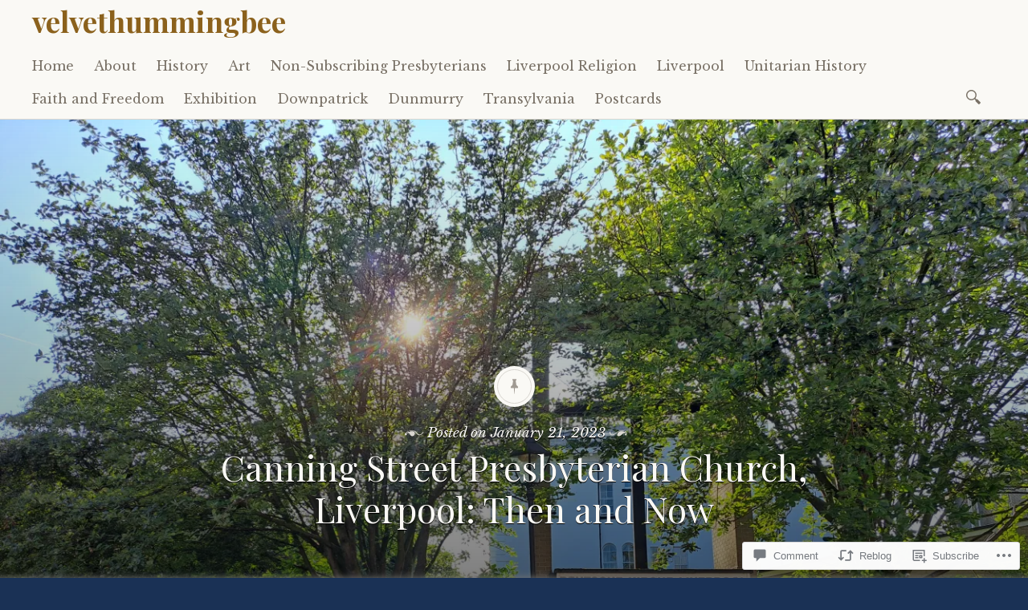

--- FILE ---
content_type: text/html; charset=UTF-8
request_url: https://velvethummingbee.com/2023/01/21/canning-street-presbyterian-church-liverpool-then-and-now/
body_size: 33151
content:

<!DOCTYPE html>
<html lang="en">
	<head>
		<meta charset="UTF-8" />
		<meta name="viewport" content="width=device-width, initial-scale=1">
		<link rel="profile" href="http://gmpg.org/xfn/11" />
		<link rel="pingback" href="https://velvethummingbee.com/xmlrpc.php" />
		<title>Canning Street Presbyterian Church, Liverpool: Then and Now &#8211; velvethummingbee</title>
<meta name='robots' content='max-image-preview:large' />

<!-- Async WordPress.com Remote Login -->
<script id="wpcom_remote_login_js">
var wpcom_remote_login_extra_auth = '';
function wpcom_remote_login_remove_dom_node_id( element_id ) {
	var dom_node = document.getElementById( element_id );
	if ( dom_node ) { dom_node.parentNode.removeChild( dom_node ); }
}
function wpcom_remote_login_remove_dom_node_classes( class_name ) {
	var dom_nodes = document.querySelectorAll( '.' + class_name );
	for ( var i = 0; i < dom_nodes.length; i++ ) {
		dom_nodes[ i ].parentNode.removeChild( dom_nodes[ i ] );
	}
}
function wpcom_remote_login_final_cleanup() {
	wpcom_remote_login_remove_dom_node_classes( "wpcom_remote_login_msg" );
	wpcom_remote_login_remove_dom_node_id( "wpcom_remote_login_key" );
	wpcom_remote_login_remove_dom_node_id( "wpcom_remote_login_validate" );
	wpcom_remote_login_remove_dom_node_id( "wpcom_remote_login_js" );
	wpcom_remote_login_remove_dom_node_id( "wpcom_request_access_iframe" );
	wpcom_remote_login_remove_dom_node_id( "wpcom_request_access_styles" );
}

// Watch for messages back from the remote login
window.addEventListener( "message", function( e ) {
	if ( e.origin === "https://r-login.wordpress.com" ) {
		var data = {};
		try {
			data = JSON.parse( e.data );
		} catch( e ) {
			wpcom_remote_login_final_cleanup();
			return;
		}

		if ( data.msg === 'LOGIN' ) {
			// Clean up the login check iframe
			wpcom_remote_login_remove_dom_node_id( "wpcom_remote_login_key" );

			var id_regex = new RegExp( /^[0-9]+$/ );
			var token_regex = new RegExp( /^.*|.*|.*$/ );
			if (
				token_regex.test( data.token )
				&& id_regex.test( data.wpcomid )
			) {
				// We have everything we need to ask for a login
				var script = document.createElement( "script" );
				script.setAttribute( "id", "wpcom_remote_login_validate" );
				script.src = '/remote-login.php?wpcom_remote_login=validate'
					+ '&wpcomid=' + data.wpcomid
					+ '&token=' + encodeURIComponent( data.token )
					+ '&host=' + window.location.protocol
					+ '//' + window.location.hostname
					+ '&postid=5044'
					+ '&is_singular=1';
				document.body.appendChild( script );
			}

			return;
		}

		// Safari ITP, not logged in, so redirect
		if ( data.msg === 'LOGIN-REDIRECT' ) {
			window.location = 'https://wordpress.com/log-in?redirect_to=' + window.location.href;
			return;
		}

		// Safari ITP, storage access failed, remove the request
		if ( data.msg === 'LOGIN-REMOVE' ) {
			var css_zap = 'html { -webkit-transition: margin-top 1s; transition: margin-top 1s; } /* 9001 */ html { margin-top: 0 !important; } * html body { margin-top: 0 !important; } @media screen and ( max-width: 782px ) { html { margin-top: 0 !important; } * html body { margin-top: 0 !important; } }';
			var style_zap = document.createElement( 'style' );
			style_zap.type = 'text/css';
			style_zap.appendChild( document.createTextNode( css_zap ) );
			document.body.appendChild( style_zap );

			var e = document.getElementById( 'wpcom_request_access_iframe' );
			e.parentNode.removeChild( e );

			document.cookie = 'wordpress_com_login_access=denied; path=/; max-age=31536000';

			return;
		}

		// Safari ITP
		if ( data.msg === 'REQUEST_ACCESS' ) {
			console.log( 'request access: safari' );

			// Check ITP iframe enable/disable knob
			if ( wpcom_remote_login_extra_auth !== 'safari_itp_iframe' ) {
				return;
			}

			// If we are in a "private window" there is no ITP.
			var private_window = false;
			try {
				var opendb = window.openDatabase( null, null, null, null );
			} catch( e ) {
				private_window = true;
			}

			if ( private_window ) {
				console.log( 'private window' );
				return;
			}

			var iframe = document.createElement( 'iframe' );
			iframe.id = 'wpcom_request_access_iframe';
			iframe.setAttribute( 'scrolling', 'no' );
			iframe.setAttribute( 'sandbox', 'allow-storage-access-by-user-activation allow-scripts allow-same-origin allow-top-navigation-by-user-activation' );
			iframe.src = 'https://r-login.wordpress.com/remote-login.php?wpcom_remote_login=request_access&origin=' + encodeURIComponent( data.origin ) + '&wpcomid=' + encodeURIComponent( data.wpcomid );

			var css = 'html { -webkit-transition: margin-top 1s; transition: margin-top 1s; } /* 9001 */ html { margin-top: 46px !important; } * html body { margin-top: 46px !important; } @media screen and ( max-width: 660px ) { html { margin-top: 71px !important; } * html body { margin-top: 71px !important; } #wpcom_request_access_iframe { display: block; height: 71px !important; } } #wpcom_request_access_iframe { border: 0px; height: 46px; position: fixed; top: 0; left: 0; width: 100%; min-width: 100%; z-index: 99999; background: #23282d; } ';

			var style = document.createElement( 'style' );
			style.type = 'text/css';
			style.id = 'wpcom_request_access_styles';
			style.appendChild( document.createTextNode( css ) );
			document.body.appendChild( style );

			document.body.appendChild( iframe );
		}

		if ( data.msg === 'DONE' ) {
			wpcom_remote_login_final_cleanup();
		}
	}
}, false );

// Inject the remote login iframe after the page has had a chance to load
// more critical resources
window.addEventListener( "DOMContentLoaded", function( e ) {
	var iframe = document.createElement( "iframe" );
	iframe.style.display = "none";
	iframe.setAttribute( "scrolling", "no" );
	iframe.setAttribute( "id", "wpcom_remote_login_key" );
	iframe.src = "https://r-login.wordpress.com/remote-login.php"
		+ "?wpcom_remote_login=key"
		+ "&origin=aHR0cHM6Ly92ZWx2ZXRodW1taW5nYmVlLmNvbQ%3D%3D"
		+ "&wpcomid=88854678"
		+ "&time=" + Math.floor( Date.now() / 1000 );
	document.body.appendChild( iframe );
}, false );
</script>
<link rel='dns-prefetch' href='//s0.wp.com' />
<link rel='dns-prefetch' href='//widgets.wp.com' />
<link rel='dns-prefetch' href='//wordpress.com' />
<link rel='dns-prefetch' href='//fonts-api.wp.com' />
<link rel="alternate" type="application/rss+xml" title="velvethummingbee &raquo; Feed" href="https://velvethummingbee.com/feed/" />
<link rel="alternate" type="application/rss+xml" title="velvethummingbee &raquo; Comments Feed" href="https://velvethummingbee.com/comments/feed/" />
<link rel="alternate" type="application/rss+xml" title="velvethummingbee &raquo; Canning Street Presbyterian Church, Liverpool: Then and&nbsp;Now Comments Feed" href="https://velvethummingbee.com/2023/01/21/canning-street-presbyterian-church-liverpool-then-and-now/feed/" />
	<script type="text/javascript">
		/* <![CDATA[ */
		function addLoadEvent(func) {
			var oldonload = window.onload;
			if (typeof window.onload != 'function') {
				window.onload = func;
			} else {
				window.onload = function () {
					oldonload();
					func();
				}
			}
		}
		/* ]]> */
	</script>
	<link crossorigin='anonymous' rel='stylesheet' id='all-css-0-1' href='/_static/??-eJxtzEkKgDAMQNELWYNjcSGeRdog1Q7BpHh9UQRBXD74fDhImRQFo0DIinxeXGRYUWg222PgHCEkmz0y7OhnQasosXxUGuYC/o/ebfh+b135FMZKd02th77t1hMpiDR+&cssminify=yes' type='text/css' media='all' />
<style id='wp-emoji-styles-inline-css'>

	img.wp-smiley, img.emoji {
		display: inline !important;
		border: none !important;
		box-shadow: none !important;
		height: 1em !important;
		width: 1em !important;
		margin: 0 0.07em !important;
		vertical-align: -0.1em !important;
		background: none !important;
		padding: 0 !important;
	}
/*# sourceURL=wp-emoji-styles-inline-css */
</style>
<link crossorigin='anonymous' rel='stylesheet' id='all-css-2-1' href='/wp-content/plugins/gutenberg-core/v22.2.0/build/styles/block-library/style.css?m=1764855221i&cssminify=yes' type='text/css' media='all' />
<style id='wp-block-library-inline-css'>
.has-text-align-justify {
	text-align:justify;
}
.has-text-align-justify{text-align:justify;}

/*# sourceURL=wp-block-library-inline-css */
</style><style id='wp-block-paragraph-inline-css'>
.is-small-text{font-size:.875em}.is-regular-text{font-size:1em}.is-large-text{font-size:2.25em}.is-larger-text{font-size:3em}.has-drop-cap:not(:focus):first-letter{float:left;font-size:8.4em;font-style:normal;font-weight:100;line-height:.68;margin:.05em .1em 0 0;text-transform:uppercase}body.rtl .has-drop-cap:not(:focus):first-letter{float:none;margin-left:.1em}p.has-drop-cap.has-background{overflow:hidden}:root :where(p.has-background){padding:1.25em 2.375em}:where(p.has-text-color:not(.has-link-color)) a{color:inherit}p.has-text-align-left[style*="writing-mode:vertical-lr"],p.has-text-align-right[style*="writing-mode:vertical-rl"]{rotate:180deg}
/*# sourceURL=/wp-content/plugins/gutenberg-core/v22.2.0/build/styles/block-library/paragraph/style.css */
</style>
<style id='wp-block-image-inline-css'>
.wp-block-image>a,.wp-block-image>figure>a{display:inline-block}.wp-block-image img{box-sizing:border-box;height:auto;max-width:100%;vertical-align:bottom}@media not (prefers-reduced-motion){.wp-block-image img.hide{visibility:hidden}.wp-block-image img.show{animation:show-content-image .4s}}.wp-block-image[style*=border-radius] img,.wp-block-image[style*=border-radius]>a{border-radius:inherit}.wp-block-image.has-custom-border img{box-sizing:border-box}.wp-block-image.aligncenter{text-align:center}.wp-block-image.alignfull>a,.wp-block-image.alignwide>a{width:100%}.wp-block-image.alignfull img,.wp-block-image.alignwide img{height:auto;width:100%}.wp-block-image .aligncenter,.wp-block-image .alignleft,.wp-block-image .alignright,.wp-block-image.aligncenter,.wp-block-image.alignleft,.wp-block-image.alignright{display:table}.wp-block-image .aligncenter>figcaption,.wp-block-image .alignleft>figcaption,.wp-block-image .alignright>figcaption,.wp-block-image.aligncenter>figcaption,.wp-block-image.alignleft>figcaption,.wp-block-image.alignright>figcaption{caption-side:bottom;display:table-caption}.wp-block-image .alignleft{float:left;margin:.5em 1em .5em 0}.wp-block-image .alignright{float:right;margin:.5em 0 .5em 1em}.wp-block-image .aligncenter{margin-left:auto;margin-right:auto}.wp-block-image :where(figcaption){margin-bottom:1em;margin-top:.5em}.wp-block-image.is-style-circle-mask img{border-radius:9999px}@supports ((-webkit-mask-image:none) or (mask-image:none)) or (-webkit-mask-image:none){.wp-block-image.is-style-circle-mask img{border-radius:0;-webkit-mask-image:url('data:image/svg+xml;utf8,<svg viewBox="0 0 100 100" xmlns="http://www.w3.org/2000/svg"><circle cx="50" cy="50" r="50"/></svg>');mask-image:url('data:image/svg+xml;utf8,<svg viewBox="0 0 100 100" xmlns="http://www.w3.org/2000/svg"><circle cx="50" cy="50" r="50"/></svg>');mask-mode:alpha;-webkit-mask-position:center;mask-position:center;-webkit-mask-repeat:no-repeat;mask-repeat:no-repeat;-webkit-mask-size:contain;mask-size:contain}}:root :where(.wp-block-image.is-style-rounded img,.wp-block-image .is-style-rounded img){border-radius:9999px}.wp-block-image figure{margin:0}.wp-lightbox-container{display:flex;flex-direction:column;position:relative}.wp-lightbox-container img{cursor:zoom-in}.wp-lightbox-container img:hover+button{opacity:1}.wp-lightbox-container button{align-items:center;backdrop-filter:blur(16px) saturate(180%);background-color:#5a5a5a40;border:none;border-radius:4px;cursor:zoom-in;display:flex;height:20px;justify-content:center;opacity:0;padding:0;position:absolute;right:16px;text-align:center;top:16px;width:20px;z-index:100}@media not (prefers-reduced-motion){.wp-lightbox-container button{transition:opacity .2s ease}}.wp-lightbox-container button:focus-visible{outline:3px auto #5a5a5a40;outline:3px auto -webkit-focus-ring-color;outline-offset:3px}.wp-lightbox-container button:hover{cursor:pointer;opacity:1}.wp-lightbox-container button:focus{opacity:1}.wp-lightbox-container button:focus,.wp-lightbox-container button:hover,.wp-lightbox-container button:not(:hover):not(:active):not(.has-background){background-color:#5a5a5a40;border:none}.wp-lightbox-overlay{box-sizing:border-box;cursor:zoom-out;height:100vh;left:0;overflow:hidden;position:fixed;top:0;visibility:hidden;width:100%;z-index:100000}.wp-lightbox-overlay .close-button{align-items:center;cursor:pointer;display:flex;justify-content:center;min-height:40px;min-width:40px;padding:0;position:absolute;right:calc(env(safe-area-inset-right) + 16px);top:calc(env(safe-area-inset-top) + 16px);z-index:5000000}.wp-lightbox-overlay .close-button:focus,.wp-lightbox-overlay .close-button:hover,.wp-lightbox-overlay .close-button:not(:hover):not(:active):not(.has-background){background:none;border:none}.wp-lightbox-overlay .lightbox-image-container{height:var(--wp--lightbox-container-height);left:50%;overflow:hidden;position:absolute;top:50%;transform:translate(-50%,-50%);transform-origin:top left;width:var(--wp--lightbox-container-width);z-index:9999999999}.wp-lightbox-overlay .wp-block-image{align-items:center;box-sizing:border-box;display:flex;height:100%;justify-content:center;margin:0;position:relative;transform-origin:0 0;width:100%;z-index:3000000}.wp-lightbox-overlay .wp-block-image img{height:var(--wp--lightbox-image-height);min-height:var(--wp--lightbox-image-height);min-width:var(--wp--lightbox-image-width);width:var(--wp--lightbox-image-width)}.wp-lightbox-overlay .wp-block-image figcaption{display:none}.wp-lightbox-overlay button{background:none;border:none}.wp-lightbox-overlay .scrim{background-color:#fff;height:100%;opacity:.9;position:absolute;width:100%;z-index:2000000}.wp-lightbox-overlay.active{visibility:visible}@media not (prefers-reduced-motion){.wp-lightbox-overlay.active{animation:turn-on-visibility .25s both}.wp-lightbox-overlay.active img{animation:turn-on-visibility .35s both}.wp-lightbox-overlay.show-closing-animation:not(.active){animation:turn-off-visibility .35s both}.wp-lightbox-overlay.show-closing-animation:not(.active) img{animation:turn-off-visibility .25s both}.wp-lightbox-overlay.zoom.active{animation:none;opacity:1;visibility:visible}.wp-lightbox-overlay.zoom.active .lightbox-image-container{animation:lightbox-zoom-in .4s}.wp-lightbox-overlay.zoom.active .lightbox-image-container img{animation:none}.wp-lightbox-overlay.zoom.active .scrim{animation:turn-on-visibility .4s forwards}.wp-lightbox-overlay.zoom.show-closing-animation:not(.active){animation:none}.wp-lightbox-overlay.zoom.show-closing-animation:not(.active) .lightbox-image-container{animation:lightbox-zoom-out .4s}.wp-lightbox-overlay.zoom.show-closing-animation:not(.active) .lightbox-image-container img{animation:none}.wp-lightbox-overlay.zoom.show-closing-animation:not(.active) .scrim{animation:turn-off-visibility .4s forwards}}@keyframes show-content-image{0%{visibility:hidden}99%{visibility:hidden}to{visibility:visible}}@keyframes turn-on-visibility{0%{opacity:0}to{opacity:1}}@keyframes turn-off-visibility{0%{opacity:1;visibility:visible}99%{opacity:0;visibility:visible}to{opacity:0;visibility:hidden}}@keyframes lightbox-zoom-in{0%{transform:translate(calc((-100vw + var(--wp--lightbox-scrollbar-width))/2 + var(--wp--lightbox-initial-left-position)),calc(-50vh + var(--wp--lightbox-initial-top-position))) scale(var(--wp--lightbox-scale))}to{transform:translate(-50%,-50%) scale(1)}}@keyframes lightbox-zoom-out{0%{transform:translate(-50%,-50%) scale(1);visibility:visible}99%{visibility:visible}to{transform:translate(calc((-100vw + var(--wp--lightbox-scrollbar-width))/2 + var(--wp--lightbox-initial-left-position)),calc(-50vh + var(--wp--lightbox-initial-top-position))) scale(var(--wp--lightbox-scale));visibility:hidden}}
/*# sourceURL=/wp-content/plugins/gutenberg-core/v22.2.0/build/styles/block-library/image/style.css */
</style>
<style id='global-styles-inline-css'>
:root{--wp--preset--aspect-ratio--square: 1;--wp--preset--aspect-ratio--4-3: 4/3;--wp--preset--aspect-ratio--3-4: 3/4;--wp--preset--aspect-ratio--3-2: 3/2;--wp--preset--aspect-ratio--2-3: 2/3;--wp--preset--aspect-ratio--16-9: 16/9;--wp--preset--aspect-ratio--9-16: 9/16;--wp--preset--color--black: #26231e;--wp--preset--color--cyan-bluish-gray: #abb8c3;--wp--preset--color--white: #ffffff;--wp--preset--color--pale-pink: #f78da7;--wp--preset--color--vivid-red: #cf2e2e;--wp--preset--color--luminous-vivid-orange: #ff6900;--wp--preset--color--luminous-vivid-amber: #fcb900;--wp--preset--color--light-green-cyan: #7bdcb5;--wp--preset--color--vivid-green-cyan: #00d084;--wp--preset--color--pale-cyan-blue: #8ed1fc;--wp--preset--color--vivid-cyan-blue: #0693e3;--wp--preset--color--vivid-purple: #9b51e0;--wp--preset--color--dark-gray: #787065;--wp--preset--color--medium-gray: #a09a92;--wp--preset--color--light-gray: #d9d6d0;--wp--preset--color--red: #932817;--wp--preset--color--dark-red: #712012;--wp--preset--gradient--vivid-cyan-blue-to-vivid-purple: linear-gradient(135deg,rgb(6,147,227) 0%,rgb(155,81,224) 100%);--wp--preset--gradient--light-green-cyan-to-vivid-green-cyan: linear-gradient(135deg,rgb(122,220,180) 0%,rgb(0,208,130) 100%);--wp--preset--gradient--luminous-vivid-amber-to-luminous-vivid-orange: linear-gradient(135deg,rgb(252,185,0) 0%,rgb(255,105,0) 100%);--wp--preset--gradient--luminous-vivid-orange-to-vivid-red: linear-gradient(135deg,rgb(255,105,0) 0%,rgb(207,46,46) 100%);--wp--preset--gradient--very-light-gray-to-cyan-bluish-gray: linear-gradient(135deg,rgb(238,238,238) 0%,rgb(169,184,195) 100%);--wp--preset--gradient--cool-to-warm-spectrum: linear-gradient(135deg,rgb(74,234,220) 0%,rgb(151,120,209) 20%,rgb(207,42,186) 40%,rgb(238,44,130) 60%,rgb(251,105,98) 80%,rgb(254,248,76) 100%);--wp--preset--gradient--blush-light-purple: linear-gradient(135deg,rgb(255,206,236) 0%,rgb(152,150,240) 100%);--wp--preset--gradient--blush-bordeaux: linear-gradient(135deg,rgb(254,205,165) 0%,rgb(254,45,45) 50%,rgb(107,0,62) 100%);--wp--preset--gradient--luminous-dusk: linear-gradient(135deg,rgb(255,203,112) 0%,rgb(199,81,192) 50%,rgb(65,88,208) 100%);--wp--preset--gradient--pale-ocean: linear-gradient(135deg,rgb(255,245,203) 0%,rgb(182,227,212) 50%,rgb(51,167,181) 100%);--wp--preset--gradient--electric-grass: linear-gradient(135deg,rgb(202,248,128) 0%,rgb(113,206,126) 100%);--wp--preset--gradient--midnight: linear-gradient(135deg,rgb(2,3,129) 0%,rgb(40,116,252) 100%);--wp--preset--font-size--small: 13px;--wp--preset--font-size--medium: 20px;--wp--preset--font-size--large: 36px;--wp--preset--font-size--x-large: 42px;--wp--preset--font-family--albert-sans: 'Albert Sans', sans-serif;--wp--preset--font-family--alegreya: Alegreya, serif;--wp--preset--font-family--arvo: Arvo, serif;--wp--preset--font-family--bodoni-moda: 'Bodoni Moda', serif;--wp--preset--font-family--bricolage-grotesque: 'Bricolage Grotesque', sans-serif;--wp--preset--font-family--cabin: Cabin, sans-serif;--wp--preset--font-family--chivo: Chivo, sans-serif;--wp--preset--font-family--commissioner: Commissioner, sans-serif;--wp--preset--font-family--cormorant: Cormorant, serif;--wp--preset--font-family--courier-prime: 'Courier Prime', monospace;--wp--preset--font-family--crimson-pro: 'Crimson Pro', serif;--wp--preset--font-family--dm-mono: 'DM Mono', monospace;--wp--preset--font-family--dm-sans: 'DM Sans', sans-serif;--wp--preset--font-family--dm-serif-display: 'DM Serif Display', serif;--wp--preset--font-family--domine: Domine, serif;--wp--preset--font-family--eb-garamond: 'EB Garamond', serif;--wp--preset--font-family--epilogue: Epilogue, sans-serif;--wp--preset--font-family--fahkwang: Fahkwang, sans-serif;--wp--preset--font-family--figtree: Figtree, sans-serif;--wp--preset--font-family--fira-sans: 'Fira Sans', sans-serif;--wp--preset--font-family--fjalla-one: 'Fjalla One', sans-serif;--wp--preset--font-family--fraunces: Fraunces, serif;--wp--preset--font-family--gabarito: Gabarito, system-ui;--wp--preset--font-family--ibm-plex-mono: 'IBM Plex Mono', monospace;--wp--preset--font-family--ibm-plex-sans: 'IBM Plex Sans', sans-serif;--wp--preset--font-family--ibarra-real-nova: 'Ibarra Real Nova', serif;--wp--preset--font-family--instrument-serif: 'Instrument Serif', serif;--wp--preset--font-family--inter: Inter, sans-serif;--wp--preset--font-family--josefin-sans: 'Josefin Sans', sans-serif;--wp--preset--font-family--jost: Jost, sans-serif;--wp--preset--font-family--libre-baskerville: 'Libre Baskerville', serif;--wp--preset--font-family--libre-franklin: 'Libre Franklin', sans-serif;--wp--preset--font-family--literata: Literata, serif;--wp--preset--font-family--lora: Lora, serif;--wp--preset--font-family--merriweather: Merriweather, serif;--wp--preset--font-family--montserrat: Montserrat, sans-serif;--wp--preset--font-family--newsreader: Newsreader, serif;--wp--preset--font-family--noto-sans-mono: 'Noto Sans Mono', sans-serif;--wp--preset--font-family--nunito: Nunito, sans-serif;--wp--preset--font-family--open-sans: 'Open Sans', sans-serif;--wp--preset--font-family--overpass: Overpass, sans-serif;--wp--preset--font-family--pt-serif: 'PT Serif', serif;--wp--preset--font-family--petrona: Petrona, serif;--wp--preset--font-family--piazzolla: Piazzolla, serif;--wp--preset--font-family--playfair-display: 'Playfair Display', serif;--wp--preset--font-family--plus-jakarta-sans: 'Plus Jakarta Sans', sans-serif;--wp--preset--font-family--poppins: Poppins, sans-serif;--wp--preset--font-family--raleway: Raleway, sans-serif;--wp--preset--font-family--roboto: Roboto, sans-serif;--wp--preset--font-family--roboto-slab: 'Roboto Slab', serif;--wp--preset--font-family--rubik: Rubik, sans-serif;--wp--preset--font-family--rufina: Rufina, serif;--wp--preset--font-family--sora: Sora, sans-serif;--wp--preset--font-family--source-sans-3: 'Source Sans 3', sans-serif;--wp--preset--font-family--source-serif-4: 'Source Serif 4', serif;--wp--preset--font-family--space-mono: 'Space Mono', monospace;--wp--preset--font-family--syne: Syne, sans-serif;--wp--preset--font-family--texturina: Texturina, serif;--wp--preset--font-family--urbanist: Urbanist, sans-serif;--wp--preset--font-family--work-sans: 'Work Sans', sans-serif;--wp--preset--spacing--20: 0.44rem;--wp--preset--spacing--30: 0.67rem;--wp--preset--spacing--40: 1rem;--wp--preset--spacing--50: 1.5rem;--wp--preset--spacing--60: 2.25rem;--wp--preset--spacing--70: 3.38rem;--wp--preset--spacing--80: 5.06rem;--wp--preset--shadow--natural: 6px 6px 9px rgba(0, 0, 0, 0.2);--wp--preset--shadow--deep: 12px 12px 50px rgba(0, 0, 0, 0.4);--wp--preset--shadow--sharp: 6px 6px 0px rgba(0, 0, 0, 0.2);--wp--preset--shadow--outlined: 6px 6px 0px -3px rgb(255, 255, 255), 6px 6px rgb(0, 0, 0);--wp--preset--shadow--crisp: 6px 6px 0px rgb(0, 0, 0);}:where(.is-layout-flex){gap: 0.5em;}:where(.is-layout-grid){gap: 0.5em;}body .is-layout-flex{display: flex;}.is-layout-flex{flex-wrap: wrap;align-items: center;}.is-layout-flex > :is(*, div){margin: 0;}body .is-layout-grid{display: grid;}.is-layout-grid > :is(*, div){margin: 0;}:where(.wp-block-columns.is-layout-flex){gap: 2em;}:where(.wp-block-columns.is-layout-grid){gap: 2em;}:where(.wp-block-post-template.is-layout-flex){gap: 1.25em;}:where(.wp-block-post-template.is-layout-grid){gap: 1.25em;}.has-black-color{color: var(--wp--preset--color--black) !important;}.has-cyan-bluish-gray-color{color: var(--wp--preset--color--cyan-bluish-gray) !important;}.has-white-color{color: var(--wp--preset--color--white) !important;}.has-pale-pink-color{color: var(--wp--preset--color--pale-pink) !important;}.has-vivid-red-color{color: var(--wp--preset--color--vivid-red) !important;}.has-luminous-vivid-orange-color{color: var(--wp--preset--color--luminous-vivid-orange) !important;}.has-luminous-vivid-amber-color{color: var(--wp--preset--color--luminous-vivid-amber) !important;}.has-light-green-cyan-color{color: var(--wp--preset--color--light-green-cyan) !important;}.has-vivid-green-cyan-color{color: var(--wp--preset--color--vivid-green-cyan) !important;}.has-pale-cyan-blue-color{color: var(--wp--preset--color--pale-cyan-blue) !important;}.has-vivid-cyan-blue-color{color: var(--wp--preset--color--vivid-cyan-blue) !important;}.has-vivid-purple-color{color: var(--wp--preset--color--vivid-purple) !important;}.has-black-background-color{background-color: var(--wp--preset--color--black) !important;}.has-cyan-bluish-gray-background-color{background-color: var(--wp--preset--color--cyan-bluish-gray) !important;}.has-white-background-color{background-color: var(--wp--preset--color--white) !important;}.has-pale-pink-background-color{background-color: var(--wp--preset--color--pale-pink) !important;}.has-vivid-red-background-color{background-color: var(--wp--preset--color--vivid-red) !important;}.has-luminous-vivid-orange-background-color{background-color: var(--wp--preset--color--luminous-vivid-orange) !important;}.has-luminous-vivid-amber-background-color{background-color: var(--wp--preset--color--luminous-vivid-amber) !important;}.has-light-green-cyan-background-color{background-color: var(--wp--preset--color--light-green-cyan) !important;}.has-vivid-green-cyan-background-color{background-color: var(--wp--preset--color--vivid-green-cyan) !important;}.has-pale-cyan-blue-background-color{background-color: var(--wp--preset--color--pale-cyan-blue) !important;}.has-vivid-cyan-blue-background-color{background-color: var(--wp--preset--color--vivid-cyan-blue) !important;}.has-vivid-purple-background-color{background-color: var(--wp--preset--color--vivid-purple) !important;}.has-black-border-color{border-color: var(--wp--preset--color--black) !important;}.has-cyan-bluish-gray-border-color{border-color: var(--wp--preset--color--cyan-bluish-gray) !important;}.has-white-border-color{border-color: var(--wp--preset--color--white) !important;}.has-pale-pink-border-color{border-color: var(--wp--preset--color--pale-pink) !important;}.has-vivid-red-border-color{border-color: var(--wp--preset--color--vivid-red) !important;}.has-luminous-vivid-orange-border-color{border-color: var(--wp--preset--color--luminous-vivid-orange) !important;}.has-luminous-vivid-amber-border-color{border-color: var(--wp--preset--color--luminous-vivid-amber) !important;}.has-light-green-cyan-border-color{border-color: var(--wp--preset--color--light-green-cyan) !important;}.has-vivid-green-cyan-border-color{border-color: var(--wp--preset--color--vivid-green-cyan) !important;}.has-pale-cyan-blue-border-color{border-color: var(--wp--preset--color--pale-cyan-blue) !important;}.has-vivid-cyan-blue-border-color{border-color: var(--wp--preset--color--vivid-cyan-blue) !important;}.has-vivid-purple-border-color{border-color: var(--wp--preset--color--vivid-purple) !important;}.has-vivid-cyan-blue-to-vivid-purple-gradient-background{background: var(--wp--preset--gradient--vivid-cyan-blue-to-vivid-purple) !important;}.has-light-green-cyan-to-vivid-green-cyan-gradient-background{background: var(--wp--preset--gradient--light-green-cyan-to-vivid-green-cyan) !important;}.has-luminous-vivid-amber-to-luminous-vivid-orange-gradient-background{background: var(--wp--preset--gradient--luminous-vivid-amber-to-luminous-vivid-orange) !important;}.has-luminous-vivid-orange-to-vivid-red-gradient-background{background: var(--wp--preset--gradient--luminous-vivid-orange-to-vivid-red) !important;}.has-very-light-gray-to-cyan-bluish-gray-gradient-background{background: var(--wp--preset--gradient--very-light-gray-to-cyan-bluish-gray) !important;}.has-cool-to-warm-spectrum-gradient-background{background: var(--wp--preset--gradient--cool-to-warm-spectrum) !important;}.has-blush-light-purple-gradient-background{background: var(--wp--preset--gradient--blush-light-purple) !important;}.has-blush-bordeaux-gradient-background{background: var(--wp--preset--gradient--blush-bordeaux) !important;}.has-luminous-dusk-gradient-background{background: var(--wp--preset--gradient--luminous-dusk) !important;}.has-pale-ocean-gradient-background{background: var(--wp--preset--gradient--pale-ocean) !important;}.has-electric-grass-gradient-background{background: var(--wp--preset--gradient--electric-grass) !important;}.has-midnight-gradient-background{background: var(--wp--preset--gradient--midnight) !important;}.has-small-font-size{font-size: var(--wp--preset--font-size--small) !important;}.has-medium-font-size{font-size: var(--wp--preset--font-size--medium) !important;}.has-large-font-size{font-size: var(--wp--preset--font-size--large) !important;}.has-x-large-font-size{font-size: var(--wp--preset--font-size--x-large) !important;}.has-albert-sans-font-family{font-family: var(--wp--preset--font-family--albert-sans) !important;}.has-alegreya-font-family{font-family: var(--wp--preset--font-family--alegreya) !important;}.has-arvo-font-family{font-family: var(--wp--preset--font-family--arvo) !important;}.has-bodoni-moda-font-family{font-family: var(--wp--preset--font-family--bodoni-moda) !important;}.has-bricolage-grotesque-font-family{font-family: var(--wp--preset--font-family--bricolage-grotesque) !important;}.has-cabin-font-family{font-family: var(--wp--preset--font-family--cabin) !important;}.has-chivo-font-family{font-family: var(--wp--preset--font-family--chivo) !important;}.has-commissioner-font-family{font-family: var(--wp--preset--font-family--commissioner) !important;}.has-cormorant-font-family{font-family: var(--wp--preset--font-family--cormorant) !important;}.has-courier-prime-font-family{font-family: var(--wp--preset--font-family--courier-prime) !important;}.has-crimson-pro-font-family{font-family: var(--wp--preset--font-family--crimson-pro) !important;}.has-dm-mono-font-family{font-family: var(--wp--preset--font-family--dm-mono) !important;}.has-dm-sans-font-family{font-family: var(--wp--preset--font-family--dm-sans) !important;}.has-dm-serif-display-font-family{font-family: var(--wp--preset--font-family--dm-serif-display) !important;}.has-domine-font-family{font-family: var(--wp--preset--font-family--domine) !important;}.has-eb-garamond-font-family{font-family: var(--wp--preset--font-family--eb-garamond) !important;}.has-epilogue-font-family{font-family: var(--wp--preset--font-family--epilogue) !important;}.has-fahkwang-font-family{font-family: var(--wp--preset--font-family--fahkwang) !important;}.has-figtree-font-family{font-family: var(--wp--preset--font-family--figtree) !important;}.has-fira-sans-font-family{font-family: var(--wp--preset--font-family--fira-sans) !important;}.has-fjalla-one-font-family{font-family: var(--wp--preset--font-family--fjalla-one) !important;}.has-fraunces-font-family{font-family: var(--wp--preset--font-family--fraunces) !important;}.has-gabarito-font-family{font-family: var(--wp--preset--font-family--gabarito) !important;}.has-ibm-plex-mono-font-family{font-family: var(--wp--preset--font-family--ibm-plex-mono) !important;}.has-ibm-plex-sans-font-family{font-family: var(--wp--preset--font-family--ibm-plex-sans) !important;}.has-ibarra-real-nova-font-family{font-family: var(--wp--preset--font-family--ibarra-real-nova) !important;}.has-instrument-serif-font-family{font-family: var(--wp--preset--font-family--instrument-serif) !important;}.has-inter-font-family{font-family: var(--wp--preset--font-family--inter) !important;}.has-josefin-sans-font-family{font-family: var(--wp--preset--font-family--josefin-sans) !important;}.has-jost-font-family{font-family: var(--wp--preset--font-family--jost) !important;}.has-libre-baskerville-font-family{font-family: var(--wp--preset--font-family--libre-baskerville) !important;}.has-libre-franklin-font-family{font-family: var(--wp--preset--font-family--libre-franklin) !important;}.has-literata-font-family{font-family: var(--wp--preset--font-family--literata) !important;}.has-lora-font-family{font-family: var(--wp--preset--font-family--lora) !important;}.has-merriweather-font-family{font-family: var(--wp--preset--font-family--merriweather) !important;}.has-montserrat-font-family{font-family: var(--wp--preset--font-family--montserrat) !important;}.has-newsreader-font-family{font-family: var(--wp--preset--font-family--newsreader) !important;}.has-noto-sans-mono-font-family{font-family: var(--wp--preset--font-family--noto-sans-mono) !important;}.has-nunito-font-family{font-family: var(--wp--preset--font-family--nunito) !important;}.has-open-sans-font-family{font-family: var(--wp--preset--font-family--open-sans) !important;}.has-overpass-font-family{font-family: var(--wp--preset--font-family--overpass) !important;}.has-pt-serif-font-family{font-family: var(--wp--preset--font-family--pt-serif) !important;}.has-petrona-font-family{font-family: var(--wp--preset--font-family--petrona) !important;}.has-piazzolla-font-family{font-family: var(--wp--preset--font-family--piazzolla) !important;}.has-playfair-display-font-family{font-family: var(--wp--preset--font-family--playfair-display) !important;}.has-plus-jakarta-sans-font-family{font-family: var(--wp--preset--font-family--plus-jakarta-sans) !important;}.has-poppins-font-family{font-family: var(--wp--preset--font-family--poppins) !important;}.has-raleway-font-family{font-family: var(--wp--preset--font-family--raleway) !important;}.has-roboto-font-family{font-family: var(--wp--preset--font-family--roboto) !important;}.has-roboto-slab-font-family{font-family: var(--wp--preset--font-family--roboto-slab) !important;}.has-rubik-font-family{font-family: var(--wp--preset--font-family--rubik) !important;}.has-rufina-font-family{font-family: var(--wp--preset--font-family--rufina) !important;}.has-sora-font-family{font-family: var(--wp--preset--font-family--sora) !important;}.has-source-sans-3-font-family{font-family: var(--wp--preset--font-family--source-sans-3) !important;}.has-source-serif-4-font-family{font-family: var(--wp--preset--font-family--source-serif-4) !important;}.has-space-mono-font-family{font-family: var(--wp--preset--font-family--space-mono) !important;}.has-syne-font-family{font-family: var(--wp--preset--font-family--syne) !important;}.has-texturina-font-family{font-family: var(--wp--preset--font-family--texturina) !important;}.has-urbanist-font-family{font-family: var(--wp--preset--font-family--urbanist) !important;}.has-work-sans-font-family{font-family: var(--wp--preset--font-family--work-sans) !important;}
/*# sourceURL=global-styles-inline-css */
</style>

<style id='classic-theme-styles-inline-css'>
/*! This file is auto-generated */
.wp-block-button__link{color:#fff;background-color:#32373c;border-radius:9999px;box-shadow:none;text-decoration:none;padding:calc(.667em + 2px) calc(1.333em + 2px);font-size:1.125em}.wp-block-file__button{background:#32373c;color:#fff;text-decoration:none}
/*# sourceURL=/wp-includes/css/classic-themes.min.css */
</style>
<link crossorigin='anonymous' rel='stylesheet' id='all-css-4-1' href='/_static/??-eJx9jl2OwjAMhC+Eawq7FB4QR0FJakEgTqLYKdrbbyq0PwKpL5Y8M9/Y+MjgUlSKijnUi4+CLtmQ3F1w0/X7rgfxnANBoan7wNGL/iZA9CtQ50RW+K+IK/x1FWo6Z6Nzgmn0hgJxiy1hj9wYsDYXEoE22VcGvTZQlrgbaTbuDk16VjwNlBp/vPNEcUwFTdXERtW7NwqlOLTVhxEnKrZdbuL8srzu8y8nPvbDbr3uPw/b4fYNEGN9wA==&cssminify=yes' type='text/css' media='all' />
<link rel='stylesheet' id='verbum-gutenberg-css-css' href='https://widgets.wp.com/verbum-block-editor/block-editor.css?ver=1738686361' media='all' />
<link crossorigin='anonymous' rel='stylesheet' id='all-css-6-1' href='/_static/??-eJyNjdEKwjAMRX/IGjZWxIexf2kJGpc0xaaIf7/oQMQn33JPck/gUUPWYlgMpIfK/UKlQVYRR4FpRU/thxydHICgqJG322fYF19Ou6K4ofYETOmOZgrNnox/Xb4eJ9a8vsWLzMNpivE8jWO8bcDlRNM=&cssminify=yes' type='text/css' media='all' />
<link rel='stylesheet' id='libretto-fonts-css' href='https://fonts-api.wp.com/css?family=Libre+Baskerville%3A400%2C700%2C400italic%7CPlayfair+Display%3A400%2C700%2C400italic%2C700italic%7CPlayfair+Display+SC%3A700%2C700italic%7CMontserrat%3A400%7CDroid+Sans+Mono%3A400&#038;subset=latin%2Clatin-ext' media='all' />
<link crossorigin='anonymous' rel='stylesheet' id='all-css-8-1' href='/_static/??-eJx9i8EKgzAQRH/IuAiR2kPpt5iwjVs22ZBs8PdN6UUvXoYZ5j3Ys/GSFJOCbhixQm4OmFxBVQHqZ/3n6Gsd4MTHZjK3QB0o6FhCrwE6dZp3UkAxLH5VknQZ5sMrlZ/6jq/Jzk9rl8dkvwdM0j/g&cssminify=yes' type='text/css' media='all' />
<link crossorigin='anonymous' rel='stylesheet' id='print-css-9-1' href='/wp-content/mu-plugins/global-print/global-print.css?m=1465851035i&cssminify=yes' type='text/css' media='print' />
<style id='jetpack-global-styles-frontend-style-inline-css'>
:root { --font-headings: unset; --font-base: unset; --font-headings-default: -apple-system,BlinkMacSystemFont,"Segoe UI",Roboto,Oxygen-Sans,Ubuntu,Cantarell,"Helvetica Neue",sans-serif; --font-base-default: -apple-system,BlinkMacSystemFont,"Segoe UI",Roboto,Oxygen-Sans,Ubuntu,Cantarell,"Helvetica Neue",sans-serif;}
/*# sourceURL=jetpack-global-styles-frontend-style-inline-css */
</style>
<link crossorigin='anonymous' rel='stylesheet' id='all-css-12-1' href='/_static/??-eJyNjcsKAjEMRX/IGtQZBxfip0hMS9sxTYppGfx7H7gRN+7ugcs5sFRHKi1Ig9Jd5R6zGMyhVaTrh8G6QFHfORhYwlvw6P39PbPENZmt4G/ROQuBKWVkxxrVvuBH1lIoz2waILJekF+HUzlupnG3nQ77YZwfuRJIaQ==&cssminify=yes' type='text/css' media='all' />
<script type="text/javascript" id="jetpack_related-posts-js-extra">
/* <![CDATA[ */
var related_posts_js_options = {"post_heading":"h4"};
//# sourceURL=jetpack_related-posts-js-extra
/* ]]> */
</script>
<script type="text/javascript" id="wpcom-actionbar-placeholder-js-extra">
/* <![CDATA[ */
var actionbardata = {"siteID":"88854678","postID":"5044","siteURL":"https://velvethummingbee.com","xhrURL":"https://velvethummingbee.com/wp-admin/admin-ajax.php","nonce":"538b1bcb63","isLoggedIn":"","statusMessage":"","subsEmailDefault":"instantly","proxyScriptUrl":"https://s0.wp.com/wp-content/js/wpcom-proxy-request.js?m=1513050504i&amp;ver=20211021","shortlink":"https://wp.me/p60P9Y-1jm","i18n":{"followedText":"New posts from this site will now appear in your \u003Ca href=\"https://wordpress.com/reader\"\u003EReader\u003C/a\u003E","foldBar":"Collapse this bar","unfoldBar":"Expand this bar","shortLinkCopied":"Shortlink copied to clipboard."}};
//# sourceURL=wpcom-actionbar-placeholder-js-extra
/* ]]> */
</script>
<script type="text/javascript" id="jetpack-mu-wpcom-settings-js-before">
/* <![CDATA[ */
var JETPACK_MU_WPCOM_SETTINGS = {"assetsUrl":"https://s0.wp.com/wp-content/mu-plugins/jetpack-mu-wpcom-plugin/sun/jetpack_vendor/automattic/jetpack-mu-wpcom/src/build/"};
//# sourceURL=jetpack-mu-wpcom-settings-js-before
/* ]]> */
</script>
<script crossorigin='anonymous' type='text/javascript'  src='/_static/??-eJyNjc0KwjAQhF/IdM2htBfxUaRNljYxfya7aN/eFFqooOBpd5hvZuCZhIqBMBB4FsnxZEIBi5QGdd80FA5wM0HByMZpyOgGQi1SLFQ+VeNNaGw5waHXVsaRSDm+lt2rZY41ltW0D8a8bOdY8BMS3ky5jn5boxl9jSQewZkxI1Fc8/v/J06R1YwVvvqL7Nr2LGXX9/YNC4twyw=='></script>
<script type="text/javascript" id="rlt-proxy-js-after">
/* <![CDATA[ */
	rltInitialize( {"token":null,"iframeOrigins":["https:\/\/widgets.wp.com"]} );
//# sourceURL=rlt-proxy-js-after
/* ]]> */
</script>
<link rel="EditURI" type="application/rsd+xml" title="RSD" href="https://velvethummingbee.wordpress.com/xmlrpc.php?rsd" />
<meta name="generator" content="WordPress.com" />
<link rel="canonical" href="https://velvethummingbee.com/2023/01/21/canning-street-presbyterian-church-liverpool-then-and-now/" />
<link rel='shortlink' href='https://wp.me/p60P9Y-1jm' />
<link rel="alternate" type="application/json+oembed" href="https://public-api.wordpress.com/oembed/?format=json&amp;url=https%3A%2F%2Fvelvethummingbee.com%2F2023%2F01%2F21%2Fcanning-street-presbyterian-church-liverpool-then-and-now%2F&amp;for=wpcom-auto-discovery" /><link rel="alternate" type="application/xml+oembed" href="https://public-api.wordpress.com/oembed/?format=xml&amp;url=https%3A%2F%2Fvelvethummingbee.com%2F2023%2F01%2F21%2Fcanning-street-presbyterian-church-liverpool-then-and-now%2F&amp;for=wpcom-auto-discovery" />
<!-- Jetpack Open Graph Tags -->
<meta property="og:type" content="article" />
<meta property="og:title" content="Canning Street Presbyterian Church, Liverpool: Then and Now" />
<meta property="og:url" content="https://velvethummingbee.com/2023/01/21/canning-street-presbyterian-church-liverpool-then-and-now/" />
<meta property="og:description" content="The solid and imposing structure of Canning Street Presbyterian Church was a feature of that corner of Canning Street and Bedford Street for about 120 years. I&#8217;ve mentioned this church before…" />
<meta property="article:published_time" content="2023-01-21T10:30:00+00:00" />
<meta property="article:modified_time" content="2023-01-20T21:13:19+00:00" />
<meta property="og:site_name" content="velvethummingbee" />
<meta property="og:image" content="https://i0.wp.com/velvethummingbee.com/wp-content/uploads/2023/01/german-church-01-4.jpg?fit=1200%2C900&#038;ssl=1" />
<meta property="og:image:width" content="1200" />
<meta property="og:image:height" content="900" />
<meta property="og:image:alt" content="" />
<meta property="og:locale" content="en_US" />
<meta property="article:publisher" content="https://www.facebook.com/WordPresscom" />
<meta name="twitter:text:title" content="Canning Street Presbyterian Church, Liverpool: Then and&nbsp;Now" />
<meta name="twitter:image" content="https://i0.wp.com/velvethummingbee.com/wp-content/uploads/2023/01/german-church-01-4.jpg?fit=1200%2C900&#038;ssl=1&#038;w=640" />
<meta name="twitter:card" content="summary_large_image" />

<!-- End Jetpack Open Graph Tags -->
<link rel='openid.server' href='https://velvethummingbee.com/?openidserver=1' />
<link rel='openid.delegate' href='https://velvethummingbee.com/' />
<link rel="search" type="application/opensearchdescription+xml" href="https://velvethummingbee.com/osd.xml" title="velvethummingbee" />
<link rel="search" type="application/opensearchdescription+xml" href="https://s1.wp.com/opensearch.xml" title="WordPress.com" />
<meta name="theme-color" content="#1a3155" />
		<style type="text/css">
			.recentcomments a {
				display: inline !important;
				padding: 0 !important;
				margin: 0 !important;
			}

			table.recentcommentsavatartop img.avatar, table.recentcommentsavatarend img.avatar {
				border: 0px;
				margin: 0;
			}

			table.recentcommentsavatartop a, table.recentcommentsavatarend a {
				border: 0px !important;
				background-color: transparent !important;
			}

			td.recentcommentsavatarend, td.recentcommentsavatartop {
				padding: 0px 0px 1px 0px;
				margin: 0px;
			}

			td.recentcommentstextend {
				border: none !important;
				padding: 0px 0px 2px 10px;
			}

			.rtl td.recentcommentstextend {
				padding: 0px 10px 2px 0px;
			}

			td.recentcommentstexttop {
				border: none;
				padding: 0px 0px 0px 10px;
			}

			.rtl td.recentcommentstexttop {
				padding: 0px 10px 0px 0px;
			}
		</style>
		<meta name="description" content="The solid and imposing structure of Canning Street Presbyterian Church was a feature of that corner of Canning Street and Bedford Street for about 120 years. I&#039;ve mentioned this church before and used its image as it appears in an aerial view of Liverpool painted from a hot air balloon by John R. Isaac in&hellip;" />
		<style type="text/css">
		
		
					.libretto-has-header-image #masthead {
				background-image: url('https://velvethummingbee.com/wp-content/uploads/2023/01/german-church-01-4.jpg?w=1333');
			}
				</style>
		<style type="text/css" id="custom-background-css">
body.custom-background { background-color: #1a3155; }
</style>
	<style type="text/css" id="custom-colors-css">.empty-header .title-block { border-color: #d9d6d0;}
.empty-header .title-block { border-color: rgba( 217, 214, 208, 0.5 );}
#social a::before { background-color: #d9d6d0;}
#social a::before { background-color: rgba( 217, 214, 208, 0.25 );}
#social a:hover::before { background-color: #CDC8C0;}
.format-aside .entry-content { color: #A9A198;}
.previous .meta-nav, .next .meta-nav { color: #A9A198;}
.site-info, #colophon a, #colophon a:link, #colophon a:visited, #social a::before { color: #A9A198;}
blockquote::before { color: #EBE7E1;}
blockquote::before { color: rgba( 235, 231, 225, 0.3 );}
[class*="navigation"] .page-number { color: #A7A29A;}
input[type="text"], input[type="email"], input[type="password"], input[type="search"], input[type="url"], textarea, label { color: #A7A29A;}
.site-branding h1 { color: #A7A29A;}
#colophon .site-info { color: #A7A29A;}
[class*="navigation"] .previous a, [class*="navigation"] .next a { color: #A7A29A;}
.entry-meta, .wp-caption-text { color: #A7A29A;}
.says, .pingback { color: #A7A29A;}
.entry-meta { color: #6F6961;}
h1, h2, h3, h4, h5, h6, blockquote, blockquote cite, thead th { color: #6F6961;}
.mobile-site-title { color: #FFFFFF;}
#menu-icon span { background-color: #FFFFFF;}
body { background-color: #1a3155;}
body, button, input, select, textarea { color: #9CA1A9;}
input[type="text"]:focus, input[type="email"]:focus, input[type="password"]:focus, input[type="search"]:focus, input[type="url"]:focus, textarea:focus { color: #9CA1A9;}
.fn a { color: #9CA1A9;}
.comment-content { color: #9CA1A9;}
.libretto-long-form { color: #45494F;}
input[type="text"]:focus, input[type="email"]:focus, input[type="password"]:focus, input[type="search"]:focus, input[type="url"]:focus, textarea:focus { color: #45494F;}
#footer-sidebar, .widget-title, label { color: #45494F;}
input[type="text"]:focus, input[type="email"]:focus, input[type="password"]:focus, input[type="search"]:focus, input[type="url"]:focus, textarea:focus { border-color: #45494f;}
input[type="submit"]:active, button:active { background-color: #45494f;}
input[type="submit"]:active, button:active { outline: #45494f;}
.menu-toggle { background-color: #45494f;}
.menu-toggle { border-color: #45494f;}
#site-navigation .sub-menu li { background-color: #45494f;}
#site-navigation .menu-item-has-children:hover:after  { border-bottom-color: #45494f;}
#site-navigation .sub-menu .menu-item-has-children:hover:after { border-right-color: #45494f;}
a, a:visited, a:hover, a:active, a:focus { color: #D19A41;}
.site-title a:visited, .site-title a:hover, .site-title a:active, .site-title a:focus { color: #D19A41;}
.entry-footer a, .entry-footer a:visited, .entry-footer a:hover, .entry-footer a:active, .entry-footer a:focus { color: #D19A41;}
a, a:visited, a:hover, a:active, a:focus { color: #8B611C;}
#infinite-handle span:hover { color: #8B611C;}
.site-branding h1 a:visited, .site-branding h1 a:hover, .site-branding h1 a:active, .site-branding h1 a:focus { color: #8B611C;}
#infinite-handle span:hover { border-color: #d19a41;}
</style>
<link rel="icon" href="https://velvethummingbee.com/wp-content/uploads/2018/08/cropped-ballee-pulpit-fall-imtom-caven.jpg?w=32" sizes="32x32" />
<link rel="icon" href="https://velvethummingbee.com/wp-content/uploads/2018/08/cropped-ballee-pulpit-fall-imtom-caven.jpg?w=192" sizes="192x192" />
<link rel="apple-touch-icon" href="https://velvethummingbee.com/wp-content/uploads/2018/08/cropped-ballee-pulpit-fall-imtom-caven.jpg?w=180" />
<meta name="msapplication-TileImage" content="https://velvethummingbee.com/wp-content/uploads/2018/08/cropped-ballee-pulpit-fall-imtom-caven.jpg?w=270" />
	<link crossorigin='anonymous' rel='stylesheet' id='all-css-0-3' href='/_static/??-eJydjtsKwkAMRH/INtQL6oP4KdJNg6bdG5uExb+3BRV91MczzBkGam4wRaWooDcKJJDNgWdXSDUBRwTRu6emZkyhRZEVfDjBmuztylFgJM09Tk8GsQiXRXc+4SQglTOVHwdCGszPn7AvyYT8u/MK/jpk7IcZnWDhrJzm7he1geMyfA6nbr/bHA/dtluPD9WMcNw=&cssminify=yes' type='text/css' media='all' />
</head>

	<body class="wp-singular post-template-default single single-post postid-5044 single-format-standard custom-background wp-custom-logo wp-embed-responsive wp-theme-publibretto customizer-styles-applied libretto-has-header-image jetpack-reblog-enabled has-site-logo custom-colors">

		<header class="nav-bar">
						<div class="site-branding">
				<h1 class="site-title"><a href="https://velvethummingbee.com/" title="velvethummingbee" rel="home">velvethummingbee</a></h1>
			</div>
			
			<nav id="site-navigation" class="navigation-main" role="navigation">
				<div class="menu-toggle"><span class="mobile-site-title">velvethummingbee</span>
					<button id="menu-icon">
					  <span></span>
					  <span></span>
					  <span></span>
					</button>
				</div>
				<div class="screen-reader-text skip-link">
					<a href="#content" title="Skip to content">Skip to content</a>
				</div>
				<div class="menu-wrapper">
					<div class="menu-menu-1-container"><ul id="menu-menu-1" class="menu"><li id="menu-item-264" class="menu-item menu-item-type-custom menu-item-object-custom menu-item-264"><a href="https://velvethummingbee.wordpress.com/">Home</a></li>
<li id="menu-item-265" class="menu-item menu-item-type-post_type menu-item-object-page menu-item-265"><a href="https://velvethummingbee.com/about/">About</a></li>
<li id="menu-item-276" class="menu-item menu-item-type-taxonomy menu-item-object-category menu-item-276"><a href="https://velvethummingbee.com/category/history/">History</a></li>
<li id="menu-item-277" class="menu-item menu-item-type-taxonomy menu-item-object-category menu-item-277"><a href="https://velvethummingbee.com/category/art/">Art</a></li>
<li id="menu-item-278" class="menu-item menu-item-type-taxonomy menu-item-object-category menu-item-278"><a href="https://velvethummingbee.com/category/non-subscribing-presbyterians/">Non-Subscribing Presbyterians</a></li>
<li id="menu-item-279" class="menu-item menu-item-type-taxonomy menu-item-object-category current-post-ancestor current-menu-parent current-post-parent menu-item-279"><a href="https://velvethummingbee.com/category/liverpool-religion/">Liverpool Religion</a></li>
<li id="menu-item-280" class="menu-item menu-item-type-taxonomy menu-item-object-category current-post-ancestor current-menu-parent current-post-parent menu-item-280"><a href="https://velvethummingbee.com/category/liverpool/">Liverpool</a></li>
<li id="menu-item-281" class="menu-item menu-item-type-taxonomy menu-item-object-category menu-item-281"><a href="https://velvethummingbee.com/category/unitarian-history/">Unitarian History</a></li>
<li id="menu-item-282" class="menu-item menu-item-type-taxonomy menu-item-object-category menu-item-282"><a href="https://velvethummingbee.com/category/faith-and-freedom/">Faith and Freedom</a></li>
<li id="menu-item-283" class="menu-item menu-item-type-taxonomy menu-item-object-category menu-item-283"><a href="https://velvethummingbee.com/category/exhibition/">Exhibition</a></li>
<li id="menu-item-302" class="menu-item menu-item-type-taxonomy menu-item-object-category menu-item-302"><a href="https://velvethummingbee.com/category/downpatrick/">Downpatrick</a></li>
<li id="menu-item-4585" class="menu-item menu-item-type-taxonomy menu-item-object-category menu-item-4585"><a href="https://velvethummingbee.com/category/dunmurry/">Dunmurry</a></li>
<li id="menu-item-4587" class="menu-item menu-item-type-taxonomy menu-item-object-category menu-item-4587"><a href="https://velvethummingbee.com/category/transylvania/">Transylvania</a></li>
<li id="menu-item-4588" class="menu-item menu-item-type-taxonomy menu-item-object-category menu-item-4588"><a href="https://velvethummingbee.com/category/postcards/">Postcards</a></li>
</ul></div>					<form role="search" method="get" class="search-form" action="https://velvethummingbee.com/">
				<label>
					<span class="screen-reader-text">Search for:</span>
					<input type="search" class="search-field" placeholder="Search &hellip;" value="" name="s" />
				</label>
				<input type="submit" class="search-submit" value="Search" />
			</form>				</div>
			</nav><!-- .site-navigation -->
		</header><!-- .header-bar -->

		
			<header id="masthead" class="site-header" role="banner"

			data-image-height="1000"
			>

				<!-- PAGE HEADER -->
				<div class="title-block">

									<div class="entry-meta">
						<span class="posted-on">Posted on <a href="https://velvethummingbee.com/2023/01/21/canning-street-presbyterian-church-liverpool-then-and-now/" rel="bookmark"><time class="entry-date published" datetime="2023-01-21T10:30:00+00:00">January 21, 2023</time><time class="updated" datetime="2023-01-20T21:13:19+00:00">January 20, 2023</time></a></span><span class="byline"> by <span class="author vcard"><a class="url fn n" href="https://velvethummingbee.com/author/historysignsandsymptoms/">David Steers</a></span></span>					</div><!-- .entry-meta -->
					<h1>Canning Street Presbyterian Church, Liverpool: Then and&nbsp;Now</h1>

				
				</div><!-- .title-block -->
			</header><!-- #masthead -->
		
<div id="primary" class="content-area">
	<div id="content" class="site-content" role="main">

	
		
<article id="post-5044" class="post-5044 post type-post status-publish format-standard has-post-thumbnail hentry category-architecture category-liverpool category-liverpool-religion category-non-conformity category-rev-david-steers tag-allerton-urc tag-canning-street tag-canning-street-presbyterian-church tag-deutsche-kirche-liverpoolir tag-georgian-quarter tag-german-church-liverpool tag-liverpool-congregationalists tag-photography tag-presbyterian tag-rev-dr-thomas-raffles tag-rev-thomas-spencer tag-simeon-ross-macphail libretto-long-form">

	<div class="entry-content">
		
<p>The solid and imposing structure of Canning Street Presbyterian Church was a feature of that corner of Canning Street and Bedford Street for about 120 years.</p>



<p>I&#8217;ve mentioned this church before and used its image as it appears in an aerial view of Liverpool painted from a hot air balloon by John R. Isaac in 1859 and published in New York. (This can be viewed on the<a rel="noreferrer noopener" href="https://www.loc.gov/resource/g5754l.ct007678/?r=0.035,0.095,1.051,0.668,0" target="_blank"> Library of Congress site</a>. You can also read the original post by clicking on this link &#8211; <a rel="noreferrer noopener" href="https://velvethummingbee.com/2018/11/10/seven-churches-in-liverpool-in-1859-viewed-from-the-air/" target="_blank">Seven Churches in Liverpool in 1859 viewed from the air</a>). Below Canning Street Presbyterian Church can be seen in the centre of this section of the picture:</p>



<figure class="wp-block-image size-large is-resized"><a href="https://velvethummingbee.com/wp-content/uploads/2023/01/canning-street-from-the-air.png"><img data-attachment-id="5051" data-permalink="https://velvethummingbee.com/2023/01/21/canning-street-presbyterian-church-liverpool-then-and-now/canning-street-from-the-air/#main" data-orig-file="https://velvethummingbee.com/wp-content/uploads/2023/01/canning-street-from-the-air.png" data-orig-size="1144,727" data-comments-opened="1" data-image-meta="{&quot;aperture&quot;:&quot;0&quot;,&quot;credit&quot;:&quot;&quot;,&quot;camera&quot;:&quot;&quot;,&quot;caption&quot;:&quot;&quot;,&quot;created_timestamp&quot;:&quot;0&quot;,&quot;copyright&quot;:&quot;&quot;,&quot;focal_length&quot;:&quot;0&quot;,&quot;iso&quot;:&quot;0&quot;,&quot;shutter_speed&quot;:&quot;0&quot;,&quot;title&quot;:&quot;&quot;,&quot;orientation&quot;:&quot;0&quot;}" data-image-title="canning-street-from-the-air" data-image-description="" data-image-caption="" data-medium-file="https://velvethummingbee.com/wp-content/uploads/2023/01/canning-street-from-the-air.png?w=300" data-large-file="https://velvethummingbee.com/wp-content/uploads/2023/01/canning-street-from-the-air.png?w=720" src="https://velvethummingbee.com/wp-content/uploads/2023/01/canning-street-from-the-air.png?w=1024" alt="" class="wp-image-5051" width="710" height="450" srcset="https://velvethummingbee.com/wp-content/uploads/2023/01/canning-street-from-the-air.png?w=1024 1024w, https://velvethummingbee.com/wp-content/uploads/2023/01/canning-street-from-the-air.png?w=710 710w, https://velvethummingbee.com/wp-content/uploads/2023/01/canning-street-from-the-air.png?w=150 150w, https://velvethummingbee.com/wp-content/uploads/2023/01/canning-street-from-the-air.png?w=300 300w, https://velvethummingbee.com/wp-content/uploads/2023/01/canning-street-from-the-air.png?w=768 768w, https://velvethummingbee.com/wp-content/uploads/2023/01/canning-street-from-the-air.png 1144w" sizes="(max-width: 710px) 100vw, 710px" /></a></figure>



<p>Detail from <em>Liverpool, 1859, part of Birkenhead, the docks, and Cheshire coast</em> Library of Congress</p>



<p>In fact of the seven churches mentioned in that post I have blogged about most of them at one time or another (<a rel="noreferrer noopener" href="https://velvethummingbee.com/2015/05/17/the-church-on-hope-street/" target="_blank">Hope Street Unitarian Church</a>, the <a rel="noreferrer noopener" href="https://velvethummingbee.com/2019/07/03/catholic-apostolic-church-liverpool/" target="_blank">Catholic Apostolic Church</a> and <a rel="noreferrer noopener" href="https://velvethummingbee.com/2016/11/20/hugh-stowell-brown-and-myrtle-street-chapel/" target="_blank">Myrtle Street Baptist Church</a> can all also be seen in this image) but recently I acquired a press photograph of Canning Street Presbyterian Church taken in 1931:</p>



<figure class="wp-block-image size-large"><a href="https://velvethummingbee.com/wp-content/uploads/2023/01/canning-street-presbyterian-church-crop.png"><img data-attachment-id="5049" data-permalink="https://velvethummingbee.com/2023/01/21/canning-street-presbyterian-church-liverpool-then-and-now/canning-street-presbyterian-church-crop/#main" data-orig-file="https://velvethummingbee.com/wp-content/uploads/2023/01/canning-street-presbyterian-church-crop.png" data-orig-size="977,1261" data-comments-opened="1" data-image-meta="{&quot;aperture&quot;:&quot;0&quot;,&quot;credit&quot;:&quot;&quot;,&quot;camera&quot;:&quot;&quot;,&quot;caption&quot;:&quot;&quot;,&quot;created_timestamp&quot;:&quot;0&quot;,&quot;copyright&quot;:&quot;&quot;,&quot;focal_length&quot;:&quot;0&quot;,&quot;iso&quot;:&quot;0&quot;,&quot;shutter_speed&quot;:&quot;0&quot;,&quot;title&quot;:&quot;&quot;,&quot;orientation&quot;:&quot;0&quot;}" data-image-title="canning-street-presbyterian-church-crop" data-image-description="" data-image-caption="" data-medium-file="https://velvethummingbee.com/wp-content/uploads/2023/01/canning-street-presbyterian-church-crop.png?w=232" data-large-file="https://velvethummingbee.com/wp-content/uploads/2023/01/canning-street-presbyterian-church-crop.png?w=720" width="793" height="1023" src="https://velvethummingbee.com/wp-content/uploads/2023/01/canning-street-presbyterian-church-crop.png?w=793" alt="" class="wp-image-5049" srcset="https://velvethummingbee.com/wp-content/uploads/2023/01/canning-street-presbyterian-church-crop.png?w=793 793w, https://velvethummingbee.com/wp-content/uploads/2023/01/canning-street-presbyterian-church-crop.png?w=116 116w, https://velvethummingbee.com/wp-content/uploads/2023/01/canning-street-presbyterian-church-crop.png?w=232 232w, https://velvethummingbee.com/wp-content/uploads/2023/01/canning-street-presbyterian-church-crop.png?w=768 768w, https://velvethummingbee.com/wp-content/uploads/2023/01/canning-street-presbyterian-church-crop.png 977w" sizes="(max-width: 793px) 100vw, 793px" /></a></figure>



<p>The picture is a bit dark but it shows the edifice built in 1846 and finally demolished in the 1960s. It was built by a denomination of exiled Scots, members of the Free Church of Scotland, which became the Presbyterian Church in England. Later this body united with the United Presbyterian Church (at a ceremony in Liverpool in 1876) to form the Presbyterian Church of England. In 1896 the minister, the Rev Simeon Ross Macphail observed that fifty years previously increasing numbers of Scottish emigrants to Liverpool were not inclined to join the local churches which called themselves Presbyterian but were by then Unitarian in theology. This would be true by the 1840s, although it was not the case a couple of generations before when Scots newly arrived in the city, perhaps influenced by the theological moderatism of the Church of Scotland, were often happy to make common cause with the dissenters.</p>



<p>Canning Street, in its prime location in the wealthiest part of the city flourished for decades until it followed the trend to move out of the by then less fashionable Georgian area of the city to the suburbs. In 1931 they sold up and built a new church in Allerton (now <a rel="noreferrer noopener" href="https://www.allertonurc.org.uk/welcome.htm" target="_blank">Allerton United Reformed Church</a>). It was at this point that this photo was taken as it was sold to the German Church in Liverpool who moved their location from the very centre of town to Canning Street.</p>



<p>A German-speaking Lutheran congregation had existed in Liverpool since at least 1846. Meeting in various places over the years they had sufficient capital in 1871 to purchase what had been known as Newington Chapel. This had been founded originally as a break away from the <a rel="noreferrer noopener" href="https://velvethummingbee.com/2018/11/30/what-do-those-stones-mean-to-you-the-400th-anniversary-of-the-ancient-chapel-of-toxteth/" target="_blank">Ancient Chapel of Toxteth</a>. Unhappy with the appointment of an Arian (or Unitarian) minister in 1775, a group of Congregationalists built their own chapel on Renshaw Street. From 1811, with the appointment of Rev Thomas Spencer, this congregation grew rapidly and built <a rel="noreferrer noopener" href="https://velvethummingbee.com/2019/09/05/great-george-street-chapel-liverpool/" target="_blank">Great George Street Chapel </a>as a suitable base for his oratorical powers. Unfortunately, Thomas Spencer never took up his place in Great George Street Chapel, when he drowned in a swimming accident in the Mersey, but the congregation moved nevertheless and continued to flourish under the leadership of Rev Dr Thomas Raffles. In the best tradition of non-conformist awkwardness a small minority of the congregation refused to move and stayed in Newington Chapel, stayed, in fact, until 1871 when the German Evangelical/Lutheran Church was able to buy the meeting-house from them.</p>



<p>This congregation remained here until 1931 when the Cheshire Lines Railway Company purchased the site from them for £14,000. That was a good price and more than enough to buy Canning Street Church for just £4,000 in that year, the building being formally opened for Lutheran worship on 25th October 1931.</p>



<p><strong>The site of the church today</strong></p>



<figure class="wp-block-image size-large"><a href="https://velvethummingbee.com/wp-content/uploads/2023/01/german-church-01-2.jpg"><img data-attachment-id="5055" data-permalink="https://velvethummingbee.com/2023/01/21/canning-street-presbyterian-church-liverpool-then-and-now/german-church-01-2/#main" data-orig-file="https://velvethummingbee.com/wp-content/uploads/2023/01/german-church-01-2.jpg" data-orig-size="4624,3468" data-comments-opened="1" data-image-meta="{&quot;aperture&quot;:&quot;1.8&quot;,&quot;credit&quot;:&quot;&quot;,&quot;camera&quot;:&quot;SM-A536B&quot;,&quot;caption&quot;:&quot;&quot;,&quot;created_timestamp&quot;:&quot;1659722366&quot;,&quot;copyright&quot;:&quot;&quot;,&quot;focal_length&quot;:&quot;5.23&quot;,&quot;iso&quot;:&quot;50&quot;,&quot;shutter_speed&quot;:&quot;0.0012121212121212&quot;,&quot;title&quot;:&quot;&quot;,&quot;orientation&quot;:&quot;1&quot;,&quot;latitude&quot;:&quot;53.3982481&quot;,&quot;longitude&quot;:&quot;-2.9664519&quot;}" data-image-title="german-church-01-2" data-image-description="" data-image-caption="" data-medium-file="https://velvethummingbee.com/wp-content/uploads/2023/01/german-church-01-2.jpg?w=300" data-large-file="https://velvethummingbee.com/wp-content/uploads/2023/01/german-church-01-2.jpg?w=720" loading="lazy" width="1024" height="768" src="https://velvethummingbee.com/wp-content/uploads/2023/01/german-church-01-2.jpg?w=1024" alt="" class="wp-image-5055" srcset="https://velvethummingbee.com/wp-content/uploads/2023/01/german-church-01-2.jpg?w=1024 1024w, https://velvethummingbee.com/wp-content/uploads/2023/01/german-church-01-2.jpg?w=2048 2048w, https://velvethummingbee.com/wp-content/uploads/2023/01/german-church-01-2.jpg?w=150 150w, https://velvethummingbee.com/wp-content/uploads/2023/01/german-church-01-2.jpg?w=300 300w, https://velvethummingbee.com/wp-content/uploads/2023/01/german-church-01-2.jpg?w=768 768w, https://velvethummingbee.com/wp-content/uploads/2023/01/german-church-01-2.jpg?w=1440 1440w" sizes="(max-width: 1024px) 100vw, 1024px" /></a></figure>



<p><em>Canning Street Church</em> <em>&#8211; Deutsche Kirche Liverpool</em></p>



<p>The German congregation has worshipped on that site ever since but in the 1960s they demolished the old church and replaced it with a rather plain building which doesn&#8217;t really catch the eye.</p>



<figure class="wp-block-image size-large"><a href="https://velvethummingbee.com/wp-content/uploads/2023/01/german-church-01-3.jpg"><img data-attachment-id="5058" data-permalink="https://velvethummingbee.com/2023/01/21/canning-street-presbyterian-church-liverpool-then-and-now/german-church-01-3/#main" data-orig-file="https://velvethummingbee.com/wp-content/uploads/2023/01/german-church-01-3.jpg" data-orig-size="4624,3468" data-comments-opened="1" data-image-meta="{&quot;aperture&quot;:&quot;1.8&quot;,&quot;credit&quot;:&quot;&quot;,&quot;camera&quot;:&quot;SM-A536B&quot;,&quot;caption&quot;:&quot;&quot;,&quot;created_timestamp&quot;:&quot;1659722354&quot;,&quot;copyright&quot;:&quot;&quot;,&quot;focal_length&quot;:&quot;5.23&quot;,&quot;iso&quot;:&quot;50&quot;,&quot;shutter_speed&quot;:&quot;0.00042900042900043&quot;,&quot;title&quot;:&quot;&quot;,&quot;orientation&quot;:&quot;1&quot;,&quot;latitude&quot;:&quot;53.3982481&quot;,&quot;longitude&quot;:&quot;-2.9664519&quot;}" data-image-title="german-church-01-3" data-image-description="" data-image-caption="" data-medium-file="https://velvethummingbee.com/wp-content/uploads/2023/01/german-church-01-3.jpg?w=300" data-large-file="https://velvethummingbee.com/wp-content/uploads/2023/01/german-church-01-3.jpg?w=720" loading="lazy" width="1024" height="768" src="https://velvethummingbee.com/wp-content/uploads/2023/01/german-church-01-3.jpg?w=1024" alt="" class="wp-image-5058" srcset="https://velvethummingbee.com/wp-content/uploads/2023/01/german-church-01-3.jpg?w=1024 1024w, https://velvethummingbee.com/wp-content/uploads/2023/01/german-church-01-3.jpg?w=2048 2048w, https://velvethummingbee.com/wp-content/uploads/2023/01/german-church-01-3.jpg?w=150 150w, https://velvethummingbee.com/wp-content/uploads/2023/01/german-church-01-3.jpg?w=300 300w, https://velvethummingbee.com/wp-content/uploads/2023/01/german-church-01-3.jpg?w=768 768w, https://velvethummingbee.com/wp-content/uploads/2023/01/german-church-01-3.jpg?w=1440 1440w" sizes="(max-width: 1024px) 100vw, 1024px" /></a></figure>



<p><em>A view of the corner of Canning Street and Bedford Street today. The German Church is opposite the viewer, the site of the one-time Catholic Apostolic Church can be seen on the far left.</em></p>



<p><em>No pictures or text may be reproduced from this site without the express permission of the author.</em></p>
<div id="jp-post-flair" class="sharedaddy sd-like-enabled sd-sharing-enabled"><div class="sharedaddy sd-sharing-enabled"><div class="robots-nocontent sd-block sd-social sd-social-icon-text sd-sharing"><h3 class="sd-title">Share this:</h3><div class="sd-content"><ul><li class="share-twitter"><a rel="nofollow noopener noreferrer"
				data-shared="sharing-twitter-5044"
				class="share-twitter sd-button share-icon"
				href="https://velvethummingbee.com/2023/01/21/canning-street-presbyterian-church-liverpool-then-and-now/?share=twitter"
				target="_blank"
				aria-labelledby="sharing-twitter-5044"
				>
				<span id="sharing-twitter-5044" hidden>Click to share on X (Opens in new window)</span>
				<span>X</span>
			</a></li><li class="share-facebook"><a rel="nofollow noopener noreferrer"
				data-shared="sharing-facebook-5044"
				class="share-facebook sd-button share-icon"
				href="https://velvethummingbee.com/2023/01/21/canning-street-presbyterian-church-liverpool-then-and-now/?share=facebook"
				target="_blank"
				aria-labelledby="sharing-facebook-5044"
				>
				<span id="sharing-facebook-5044" hidden>Click to share on Facebook (Opens in new window)</span>
				<span>Facebook</span>
			</a></li><li class="share-end"></li></ul></div></div></div><div class='sharedaddy sd-block sd-like jetpack-likes-widget-wrapper jetpack-likes-widget-unloaded' id='like-post-wrapper-88854678-5044-69605558d73bc' data-src='//widgets.wp.com/likes/index.html?ver=20260109#blog_id=88854678&amp;post_id=5044&amp;origin=velvethummingbee.wordpress.com&amp;obj_id=88854678-5044-69605558d73bc&amp;domain=velvethummingbee.com' data-name='like-post-frame-88854678-5044-69605558d73bc' data-title='Like or Reblog'><div class='likes-widget-placeholder post-likes-widget-placeholder' style='height: 55px;'><span class='button'><span>Like</span></span> <span class='loading'>Loading...</span></div><span class='sd-text-color'></span><a class='sd-link-color'></a></div>
<div id='jp-relatedposts' class='jp-relatedposts' >
	<h3 class="jp-relatedposts-headline"><em>Related</em></h3>
</div></div>			</div><!-- .entry-content -->

	<footer class="entry-meta">
		<span class="cat-links">Posted in <a href="https://velvethummingbee.com/category/architecture/" rel="category tag">Architecture</a>, <a href="https://velvethummingbee.com/category/liverpool/" rel="category tag">Liverpool</a>, <a href="https://velvethummingbee.com/category/liverpool-religion/" rel="category tag">Liverpool Religion</a>, <a href="https://velvethummingbee.com/category/non-conformity/" rel="category tag">Non-conformity</a>, <a href="https://velvethummingbee.com/category/rev-david-steers/" rel="category tag">Rev David Steers</a></span><span class="tags-links">Tagged <a href="https://velvethummingbee.com/tag/allerton-urc/" rel="tag">Allerton URC</a>, <a href="https://velvethummingbee.com/tag/canning-street/" rel="tag">Canning Street</a>, <a href="https://velvethummingbee.com/tag/canning-street-presbyterian-church/" rel="tag">Canning Street Presbyterian Church</a>, <a href="https://velvethummingbee.com/tag/deutsche-kirche-liverpoolir/" rel="tag">Deutsche Kirche Liverpoolir</a>, <a href="https://velvethummingbee.com/tag/georgian-quarter/" rel="tag">Georgian Quarter</a>, <a href="https://velvethummingbee.com/tag/german-church-liverpool/" rel="tag">German Church Liverpool</a>, <a href="https://velvethummingbee.com/tag/liverpool-congregationalists/" rel="tag">Liverpool Congregationalists</a>, <a href="https://velvethummingbee.com/tag/photography/" rel="tag">photography</a>, <a href="https://velvethummingbee.com/tag/presbyterian/" rel="tag">Presbyterian</a>, <a href="https://velvethummingbee.com/tag/rev-dr-thomas-raffles/" rel="tag">Rev Dr Thomas Raffles</a>, <a href="https://velvethummingbee.com/tag/rev-thomas-spencer/" rel="tag">Rev Thomas Spencer</a>, <a href="https://velvethummingbee.com/tag/simeon-ross-macphail/" rel="tag">Simeon Ross Macphail</a></span>	</footer><!-- .entry-meta -->
</article><!-- #post-## -->

		
    <nav role="navigation" id="nav-below" class="navigation-post">
      <h1 class="screen-reader-text">Post navigation</h1>

		
        <div class="previous">
					<a href="https://velvethummingbee.com/2022/12/22/christmas-reflections/" rel="prev"><span class="meta-nav">Previous Article</span> Christmas Reflections</a>        </div>

        <div class="next">
					<a href="https://velvethummingbee.com/2023/01/28/postcard-from-dunmurry-then-and-now/" rel="next"><span class="meta-nav">Next Article</span> Postcard from Dunmurry: Then and&nbsp;Now</a>        </div>

		
  </nav><!-- #nav-below -->
	
		
<div id="comments" class="comments-area">

	<h2 class="comments-title">
	4 thoughts on &ldquo;<span>Canning Street Presbyterian Church, Liverpool: Then and&nbsp;Now</span>&rdquo;	</h2>

	
	<ol class="comment-list">
			<li id="comment-14478" class="comment byuser comment-author-hamishroberts2013 even thread-even depth-1 parent">
			<article id="div-comment-14478" class="comment-body">
				<footer class="comment-meta">
					<div class="comment-author vcard">
						<img referrerpolicy="no-referrer" alt='thebauchleofhamish&#039;s avatar' src='https://1.gravatar.com/avatar/d3d98bac60fa4c36b7e589f91a0ecbb5c3a693c54ec1df5b7b0543cd008fc63a?s=64&#038;d=identicon&#038;r=G' srcset='https://1.gravatar.com/avatar/d3d98bac60fa4c36b7e589f91a0ecbb5c3a693c54ec1df5b7b0543cd008fc63a?s=64&#038;d=identicon&#038;r=G 1x, https://1.gravatar.com/avatar/d3d98bac60fa4c36b7e589f91a0ecbb5c3a693c54ec1df5b7b0543cd008fc63a?s=96&#038;d=identicon&#038;r=G 1.5x, https://1.gravatar.com/avatar/d3d98bac60fa4c36b7e589f91a0ecbb5c3a693c54ec1df5b7b0543cd008fc63a?s=128&#038;d=identicon&#038;r=G 2x, https://1.gravatar.com/avatar/d3d98bac60fa4c36b7e589f91a0ecbb5c3a693c54ec1df5b7b0543cd008fc63a?s=192&#038;d=identicon&#038;r=G 3x, https://1.gravatar.com/avatar/d3d98bac60fa4c36b7e589f91a0ecbb5c3a693c54ec1df5b7b0543cd008fc63a?s=256&#038;d=identicon&#038;r=G 4x' class='avatar avatar-64' height='64' width='64' loading='lazy' decoding='async' />						<b class="fn"><a href="http://thebauchleofhamish.wordpress.com" class="url" rel="ugc external nofollow">thebauchleofhamish</a></b> <span class="says">says:</span>					</div><!-- .comment-author -->

					<div class="comment-metadata">
						<a href="https://velvethummingbee.com/2023/01/21/canning-street-presbyterian-church-liverpool-then-and-now/#comment-14478"><time datetime="2023-01-21T10:40:31+00:00">January 21, 2023 at 10:40 am</time></a>					</div><!-- .comment-metadata -->

									</footer><!-- .comment-meta -->

				<div class="comment-content">
					<p>Hi David,</p>
<p>I hope you are well.</p>
<p>Thank you for a very interesting blog post. I am particularly interested in two aspects of your article. The first is about the German-speaking Lutheran congregation; I take it that there were smaller pockets of German-speaking Lutherans in Liverpool prior to their organisation in 1846; do you have any insight into what circles they moved in before this point?</p>
<p>Second, the name Newington as the chapel that that congregation purchased; was this a tribute to Stoke Newington and the Unitarian associations with that area of London?</p>
<p>Any information or pointers to books and articles would be much appreciated if you can afford the time!</p>
<p>Yours faithfully,</p>
<p>Hamish</p>
<p>&gt;</p>
<p id="comment-like-14478" data-liked=comment-not-liked class="comment-likes comment-not-liked"><a href="https://velvethummingbee.com/2023/01/21/canning-street-presbyterian-church-liverpool-then-and-now/?like_comment=14478&#038;_wpnonce=9905060858" class="comment-like-link needs-login" rel="nofollow" data-blog="88854678"><span>Like</span></a><span id="comment-like-count-14478" class="comment-like-feedback">Like</span></p>
				</div><!-- .comment-content -->

				<div class="reply"><a rel="nofollow" class="comment-reply-link" href="https://velvethummingbee.com/2023/01/21/canning-street-presbyterian-church-liverpool-then-and-now/?replytocom=14478#respond" data-commentid="14478" data-postid="5044" data-belowelement="div-comment-14478" data-respondelement="respond" data-replyto="Reply to thebauchleofhamish" aria-label="Reply to thebauchleofhamish">Reply</a></div>			</article><!-- .comment-body -->
		<ol class="children">
		<li id="comment-14489" class="comment byuser comment-author-historysignsandsymptoms bypostauthor odd alt depth-2 parent">
			<article id="div-comment-14489" class="comment-body">
				<footer class="comment-meta">
					<div class="comment-author vcard">
						<img referrerpolicy="no-referrer" alt='David Steers&#039;s avatar' src='https://1.gravatar.com/avatar/1d7d13048ffae9fb9f6f85d66fac1a2a2e3f695685318f42a990bef4edacd26d?s=64&#038;d=identicon&#038;r=G' srcset='https://1.gravatar.com/avatar/1d7d13048ffae9fb9f6f85d66fac1a2a2e3f695685318f42a990bef4edacd26d?s=64&#038;d=identicon&#038;r=G 1x, https://1.gravatar.com/avatar/1d7d13048ffae9fb9f6f85d66fac1a2a2e3f695685318f42a990bef4edacd26d?s=96&#038;d=identicon&#038;r=G 1.5x, https://1.gravatar.com/avatar/1d7d13048ffae9fb9f6f85d66fac1a2a2e3f695685318f42a990bef4edacd26d?s=128&#038;d=identicon&#038;r=G 2x, https://1.gravatar.com/avatar/1d7d13048ffae9fb9f6f85d66fac1a2a2e3f695685318f42a990bef4edacd26d?s=192&#038;d=identicon&#038;r=G 3x, https://1.gravatar.com/avatar/1d7d13048ffae9fb9f6f85d66fac1a2a2e3f695685318f42a990bef4edacd26d?s=256&#038;d=identicon&#038;r=G 4x' class='avatar avatar-64' height='64' width='64' loading='lazy' decoding='async' />						<b class="fn"><a href="https://velvethummingbee.wordpress.com" class="url" rel="ugc external nofollow">David Steers</a></b> <span class="says">says:</span>					</div><!-- .comment-author -->

					<div class="comment-metadata">
						<a href="https://velvethummingbee.com/2023/01/21/canning-street-presbyterian-church-liverpool-then-and-now/#comment-14489"><time datetime="2023-01-21T14:49:45+00:00">January 21, 2023 at 2:49 pm</time></a>					</div><!-- .comment-metadata -->

									</footer><!-- .comment-meta -->

				<div class="comment-content">
					<p>Hi Hamish,</p>
<p>I am glad you liked the post. There will have been German-speakers in Liverpool before 1846 but I don&#8217;t know anything about any worship they might have had. I don&#8217;t think David Thom mentions a German-speaking congregation in his book. I imagine the foundation date will be fairly clear since a decision must have been taken by the appropriate Lutheran authorities. There were a number of Scandinavian churches in Liverpool including the Swedish Seamen&#8217;s Church which now caters for all Scandinavians and is, I think, the last one.</p>
<p>One of the sources I used can be seen online, it mentions a book in German published in 1921 and also includes photographs (which have been published in other places too): <a href="https://www.hslc.org.uk/wp-content/uploads/2017/06/85-3-Peet.pdf" rel="nofollow ugc">https://www.hslc.org.uk/wp-content/uploads/2017/06/85-3-Peet.pdf</a></p>
<p>Newington is the name of the street. A lot of places in Liverpool have the same names as London streets or areas, just a reflection of a similar history, not an actual connection and nothing to do with Stoke Newington. Newington Chapel, the split from the Ancient Chapel, would have been situated almost opposite Renshaw Street Unitarian Chapel.</p>
<p>All the best,</p>
<p>David</p>
<p id="comment-like-14489" data-liked=comment-not-liked class="comment-likes comment-not-liked"><a href="https://velvethummingbee.com/2023/01/21/canning-street-presbyterian-church-liverpool-then-and-now/?like_comment=14489&#038;_wpnonce=715ec82020" class="comment-like-link needs-login" rel="nofollow" data-blog="88854678"><span>Like</span></a><span id="comment-like-count-14489" class="comment-like-feedback">Like</span></p>
				</div><!-- .comment-content -->

				<div class="reply"><a rel="nofollow" class="comment-reply-link" href="https://velvethummingbee.com/2023/01/21/canning-street-presbyterian-church-liverpool-then-and-now/?replytocom=14489#respond" data-commentid="14489" data-postid="5044" data-belowelement="div-comment-14489" data-respondelement="respond" data-replyto="Reply to David Steers" aria-label="Reply to David Steers">Reply</a></div>			</article><!-- .comment-body -->
		<ol class="children">
		<li id="comment-16475" class="comment even depth-3 parent">
			<article id="div-comment-16475" class="comment-body">
				<footer class="comment-meta">
					<div class="comment-author vcard">
						<img referrerpolicy="no-referrer" alt='David Hawkridge, Emeritus Professor, The Open University&#039;s avatar' src='https://2.gravatar.com/avatar/57e8ca81cc506d9301f9841cd876c239f183f2f30f547596d1ceced2b3923c12?s=64&#038;d=identicon&#038;r=G' srcset='https://2.gravatar.com/avatar/57e8ca81cc506d9301f9841cd876c239f183f2f30f547596d1ceced2b3923c12?s=64&#038;d=identicon&#038;r=G 1x, https://2.gravatar.com/avatar/57e8ca81cc506d9301f9841cd876c239f183f2f30f547596d1ceced2b3923c12?s=96&#038;d=identicon&#038;r=G 1.5x, https://2.gravatar.com/avatar/57e8ca81cc506d9301f9841cd876c239f183f2f30f547596d1ceced2b3923c12?s=128&#038;d=identicon&#038;r=G 2x, https://2.gravatar.com/avatar/57e8ca81cc506d9301f9841cd876c239f183f2f30f547596d1ceced2b3923c12?s=192&#038;d=identicon&#038;r=G 3x, https://2.gravatar.com/avatar/57e8ca81cc506d9301f9841cd876c239f183f2f30f547596d1ceced2b3923c12?s=256&#038;d=identicon&#038;r=G 4x' class='avatar avatar-64' height='64' width='64' loading='lazy' decoding='async' />						<b class="fn">David Hawkridge, Emeritus Professor, The Open University</b> <span class="says">says:</span>					</div><!-- .comment-author -->

					<div class="comment-metadata">
						<a href="https://velvethummingbee.com/2023/01/21/canning-street-presbyterian-church-liverpool-then-and-now/#comment-16475"><time datetime="2024-11-27T18:35:35+00:00">November 27, 2024 at 6:35 pm</time></a>					</div><!-- .comment-metadata -->

									</footer><!-- .comment-meta -->

				<div class="comment-content">
					<p>My grandfather, Richard Francis Lloyd, BMus (London), FRCO was organist at Canning Street before moving to Sefton Park Presbyterian around 1930. I don&#8217;t have exact dates.  </p>
<p id="comment-like-16475" data-liked=comment-not-liked class="comment-likes comment-not-liked"><a href="https://velvethummingbee.com/2023/01/21/canning-street-presbyterian-church-liverpool-then-and-now/?like_comment=16475&#038;_wpnonce=b3261dd401" class="comment-like-link needs-login" rel="nofollow" data-blog="88854678"><span>Like</span></a><span id="comment-like-count-16475" class="comment-like-feedback">Liked by <a href="#" class="view-likers" data-like-count="1">1 person</a></span></p>
				</div><!-- .comment-content -->

							</article><!-- .comment-body -->
		</li><!-- #comment-## -->
		<li id="comment-16476" class="comment byuser comment-author-historysignsandsymptoms bypostauthor odd alt depth-3">
			<article id="div-comment-16476" class="comment-body">
				<footer class="comment-meta">
					<div class="comment-author vcard">
						<img referrerpolicy="no-referrer" alt='David Steers&#039;s avatar' src='https://1.gravatar.com/avatar/1d7d13048ffae9fb9f6f85d66fac1a2a2e3f695685318f42a990bef4edacd26d?s=64&#038;d=identicon&#038;r=G' srcset='https://1.gravatar.com/avatar/1d7d13048ffae9fb9f6f85d66fac1a2a2e3f695685318f42a990bef4edacd26d?s=64&#038;d=identicon&#038;r=G 1x, https://1.gravatar.com/avatar/1d7d13048ffae9fb9f6f85d66fac1a2a2e3f695685318f42a990bef4edacd26d?s=96&#038;d=identicon&#038;r=G 1.5x, https://1.gravatar.com/avatar/1d7d13048ffae9fb9f6f85d66fac1a2a2e3f695685318f42a990bef4edacd26d?s=128&#038;d=identicon&#038;r=G 2x, https://1.gravatar.com/avatar/1d7d13048ffae9fb9f6f85d66fac1a2a2e3f695685318f42a990bef4edacd26d?s=192&#038;d=identicon&#038;r=G 3x, https://1.gravatar.com/avatar/1d7d13048ffae9fb9f6f85d66fac1a2a2e3f695685318f42a990bef4edacd26d?s=256&#038;d=identicon&#038;r=G 4x' class='avatar avatar-64' height='64' width='64' loading='lazy' decoding='async' />						<b class="fn"><a href="https://velvethummingbee.wordpress.com" class="url" rel="ugc external nofollow">David Steers</a></b> <span class="says">says:</span>					</div><!-- .comment-author -->

					<div class="comment-metadata">
						<a href="https://velvethummingbee.com/2023/01/21/canning-street-presbyterian-church-liverpool-then-and-now/#comment-16476"><time datetime="2024-11-27T19:14:07+00:00">November 27, 2024 at 7:14 pm</time></a>					</div><!-- .comment-metadata -->

									</footer><!-- .comment-meta -->

				<div class="comment-content">
					<p>That&#8217;s fascinating. I probably have some church calendars from Sefton Park in the 1930s, I must try to look them out to see if they mention the organist. Sefton Park was still a big church in the 1930s.</p>
<p id="comment-like-16476" data-liked=comment-not-liked class="comment-likes comment-not-liked"><a href="https://velvethummingbee.com/2023/01/21/canning-street-presbyterian-church-liverpool-then-and-now/?like_comment=16476&#038;_wpnonce=b4db85c01e" class="comment-like-link needs-login" rel="nofollow" data-blog="88854678"><span>Like</span></a><span id="comment-like-count-16476" class="comment-like-feedback">Like</span></p>
				</div><!-- .comment-content -->

							</article><!-- .comment-body -->
		</li><!-- #comment-## -->
</ol><!-- .children -->
</li><!-- #comment-## -->
</ol><!-- .children -->
</li><!-- #comment-## -->
	</ol><!-- .comment-list -->

	


	<div id="respond" class="comment-respond">
		<h3 id="reply-title" class="comment-reply-title">Leave a comment <small><a rel="nofollow" id="cancel-comment-reply-link" href="/2023/01/21/canning-street-presbyterian-church-liverpool-then-and-now/#respond" style="display:none;">Cancel reply</a></small></h3><form action="https://velvethummingbee.com/wp-comments-post.php" method="post" id="commentform" class="comment-form">


<div class="comment-form__verbum transparent"></div><div class="verbum-form-meta"><input type='hidden' name='comment_post_ID' value='5044' id='comment_post_ID' />
<input type='hidden' name='comment_parent' id='comment_parent' value='0' />

			<input type="hidden" name="highlander_comment_nonce" id="highlander_comment_nonce" value="fc72f5e9bf" />
			<input type="hidden" name="verbum_show_subscription_modal" value="" /></div><p style="display: none;"><input type="hidden" id="akismet_comment_nonce" name="akismet_comment_nonce" value="824c570d8c" /></p><p style="display: none !important;" class="akismet-fields-container" data-prefix="ak_"><label>&#916;<textarea name="ak_hp_textarea" cols="45" rows="8" maxlength="100"></textarea></label><input type="hidden" id="ak_js_1" name="ak_js" value="208"/><script type="text/javascript">
/* <![CDATA[ */
document.getElementById( "ak_js_1" ).setAttribute( "value", ( new Date() ).getTime() );
/* ]]> */
</script>
</p></form>	</div><!-- #respond -->
	
</div><!-- #comments -->

	
	</div><!-- #content -->
</div><!-- #primary -->


<section id="footer-sidebar" class="clear widget-area" role="complementary">
	<div id="sidebar-1" class="widget-block"><aside id="archives-7" class="widget widget_archive"><h2 class="widget-title">Archives</h2>		<label class="screen-reader-text" for="archives-dropdown-7">Archives</label>
		<select id="archives-dropdown-7" name="archive-dropdown">
			
			<option value="">Select Month</option>
				<option value='https://velvethummingbee.com/2025/12/'> December 2025 </option>
	<option value='https://velvethummingbee.com/2025/10/'> October 2025 </option>
	<option value='https://velvethummingbee.com/2025/08/'> August 2025 </option>
	<option value='https://velvethummingbee.com/2025/07/'> July 2025 </option>
	<option value='https://velvethummingbee.com/2025/06/'> June 2025 </option>
	<option value='https://velvethummingbee.com/2025/05/'> May 2025 </option>
	<option value='https://velvethummingbee.com/2025/03/'> March 2025 </option>
	<option value='https://velvethummingbee.com/2025/02/'> February 2025 </option>
	<option value='https://velvethummingbee.com/2025/01/'> January 2025 </option>
	<option value='https://velvethummingbee.com/2024/12/'> December 2024 </option>
	<option value='https://velvethummingbee.com/2024/11/'> November 2024 </option>
	<option value='https://velvethummingbee.com/2024/10/'> October 2024 </option>
	<option value='https://velvethummingbee.com/2024/09/'> September 2024 </option>
	<option value='https://velvethummingbee.com/2024/08/'> August 2024 </option>
	<option value='https://velvethummingbee.com/2024/06/'> June 2024 </option>
	<option value='https://velvethummingbee.com/2024/05/'> May 2024 </option>
	<option value='https://velvethummingbee.com/2024/04/'> April 2024 </option>
	<option value='https://velvethummingbee.com/2024/03/'> March 2024 </option>
	<option value='https://velvethummingbee.com/2024/02/'> February 2024 </option>
	<option value='https://velvethummingbee.com/2024/01/'> January 2024 </option>
	<option value='https://velvethummingbee.com/2023/12/'> December 2023 </option>
	<option value='https://velvethummingbee.com/2023/11/'> November 2023 </option>
	<option value='https://velvethummingbee.com/2023/10/'> October 2023 </option>
	<option value='https://velvethummingbee.com/2023/09/'> September 2023 </option>
	<option value='https://velvethummingbee.com/2023/07/'> July 2023 </option>
	<option value='https://velvethummingbee.com/2023/06/'> June 2023 </option>
	<option value='https://velvethummingbee.com/2023/05/'> May 2023 </option>
	<option value='https://velvethummingbee.com/2023/04/'> April 2023 </option>
	<option value='https://velvethummingbee.com/2023/03/'> March 2023 </option>
	<option value='https://velvethummingbee.com/2023/01/'> January 2023 </option>
	<option value='https://velvethummingbee.com/2022/12/'> December 2022 </option>
	<option value='https://velvethummingbee.com/2022/11/'> November 2022 </option>
	<option value='https://velvethummingbee.com/2022/09/'> September 2022 </option>
	<option value='https://velvethummingbee.com/2022/08/'> August 2022 </option>
	<option value='https://velvethummingbee.com/2022/07/'> July 2022 </option>
	<option value='https://velvethummingbee.com/2022/06/'> June 2022 </option>
	<option value='https://velvethummingbee.com/2022/05/'> May 2022 </option>
	<option value='https://velvethummingbee.com/2022/04/'> April 2022 </option>
	<option value='https://velvethummingbee.com/2022/03/'> March 2022 </option>
	<option value='https://velvethummingbee.com/2022/02/'> February 2022 </option>
	<option value='https://velvethummingbee.com/2022/01/'> January 2022 </option>
	<option value='https://velvethummingbee.com/2021/12/'> December 2021 </option>
	<option value='https://velvethummingbee.com/2021/11/'> November 2021 </option>
	<option value='https://velvethummingbee.com/2021/10/'> October 2021 </option>
	<option value='https://velvethummingbee.com/2021/09/'> September 2021 </option>
	<option value='https://velvethummingbee.com/2021/08/'> August 2021 </option>
	<option value='https://velvethummingbee.com/2021/07/'> July 2021 </option>
	<option value='https://velvethummingbee.com/2021/06/'> June 2021 </option>
	<option value='https://velvethummingbee.com/2021/05/'> May 2021 </option>
	<option value='https://velvethummingbee.com/2021/04/'> April 2021 </option>
	<option value='https://velvethummingbee.com/2021/03/'> March 2021 </option>
	<option value='https://velvethummingbee.com/2021/02/'> February 2021 </option>
	<option value='https://velvethummingbee.com/2021/01/'> January 2021 </option>
	<option value='https://velvethummingbee.com/2020/12/'> December 2020 </option>
	<option value='https://velvethummingbee.com/2020/11/'> November 2020 </option>
	<option value='https://velvethummingbee.com/2020/10/'> October 2020 </option>
	<option value='https://velvethummingbee.com/2020/09/'> September 2020 </option>
	<option value='https://velvethummingbee.com/2020/08/'> August 2020 </option>
	<option value='https://velvethummingbee.com/2020/07/'> July 2020 </option>
	<option value='https://velvethummingbee.com/2020/06/'> June 2020 </option>
	<option value='https://velvethummingbee.com/2020/05/'> May 2020 </option>
	<option value='https://velvethummingbee.com/2020/04/'> April 2020 </option>
	<option value='https://velvethummingbee.com/2020/03/'> March 2020 </option>
	<option value='https://velvethummingbee.com/2020/02/'> February 2020 </option>
	<option value='https://velvethummingbee.com/2020/01/'> January 2020 </option>
	<option value='https://velvethummingbee.com/2019/12/'> December 2019 </option>
	<option value='https://velvethummingbee.com/2019/11/'> November 2019 </option>
	<option value='https://velvethummingbee.com/2019/10/'> October 2019 </option>
	<option value='https://velvethummingbee.com/2019/09/'> September 2019 </option>
	<option value='https://velvethummingbee.com/2019/08/'> August 2019 </option>
	<option value='https://velvethummingbee.com/2019/07/'> July 2019 </option>
	<option value='https://velvethummingbee.com/2019/06/'> June 2019 </option>
	<option value='https://velvethummingbee.com/2019/05/'> May 2019 </option>
	<option value='https://velvethummingbee.com/2019/04/'> April 2019 </option>
	<option value='https://velvethummingbee.com/2019/03/'> March 2019 </option>
	<option value='https://velvethummingbee.com/2019/02/'> February 2019 </option>
	<option value='https://velvethummingbee.com/2019/01/'> January 2019 </option>
	<option value='https://velvethummingbee.com/2018/12/'> December 2018 </option>
	<option value='https://velvethummingbee.com/2018/11/'> November 2018 </option>
	<option value='https://velvethummingbee.com/2018/10/'> October 2018 </option>
	<option value='https://velvethummingbee.com/2018/09/'> September 2018 </option>
	<option value='https://velvethummingbee.com/2018/08/'> August 2018 </option>
	<option value='https://velvethummingbee.com/2018/07/'> July 2018 </option>
	<option value='https://velvethummingbee.com/2018/06/'> June 2018 </option>
	<option value='https://velvethummingbee.com/2018/05/'> May 2018 </option>
	<option value='https://velvethummingbee.com/2018/04/'> April 2018 </option>
	<option value='https://velvethummingbee.com/2018/03/'> March 2018 </option>
	<option value='https://velvethummingbee.com/2018/02/'> February 2018 </option>
	<option value='https://velvethummingbee.com/2018/01/'> January 2018 </option>
	<option value='https://velvethummingbee.com/2017/12/'> December 2017 </option>
	<option value='https://velvethummingbee.com/2017/11/'> November 2017 </option>
	<option value='https://velvethummingbee.com/2017/10/'> October 2017 </option>
	<option value='https://velvethummingbee.com/2017/09/'> September 2017 </option>
	<option value='https://velvethummingbee.com/2017/08/'> August 2017 </option>
	<option value='https://velvethummingbee.com/2017/07/'> July 2017 </option>
	<option value='https://velvethummingbee.com/2017/06/'> June 2017 </option>
	<option value='https://velvethummingbee.com/2017/05/'> May 2017 </option>
	<option value='https://velvethummingbee.com/2017/04/'> April 2017 </option>
	<option value='https://velvethummingbee.com/2017/03/'> March 2017 </option>
	<option value='https://velvethummingbee.com/2017/02/'> February 2017 </option>
	<option value='https://velvethummingbee.com/2017/01/'> January 2017 </option>
	<option value='https://velvethummingbee.com/2016/12/'> December 2016 </option>
	<option value='https://velvethummingbee.com/2016/11/'> November 2016 </option>
	<option value='https://velvethummingbee.com/2016/10/'> October 2016 </option>
	<option value='https://velvethummingbee.com/2016/09/'> September 2016 </option>
	<option value='https://velvethummingbee.com/2016/08/'> August 2016 </option>
	<option value='https://velvethummingbee.com/2016/07/'> July 2016 </option>
	<option value='https://velvethummingbee.com/2016/06/'> June 2016 </option>
	<option value='https://velvethummingbee.com/2016/05/'> May 2016 </option>
	<option value='https://velvethummingbee.com/2016/04/'> April 2016 </option>
	<option value='https://velvethummingbee.com/2016/03/'> March 2016 </option>
	<option value='https://velvethummingbee.com/2016/02/'> February 2016 </option>
	<option value='https://velvethummingbee.com/2016/01/'> January 2016 </option>
	<option value='https://velvethummingbee.com/2015/12/'> December 2015 </option>
	<option value='https://velvethummingbee.com/2015/11/'> November 2015 </option>
	<option value='https://velvethummingbee.com/2015/10/'> October 2015 </option>
	<option value='https://velvethummingbee.com/2015/09/'> September 2015 </option>
	<option value='https://velvethummingbee.com/2015/08/'> August 2015 </option>
	<option value='https://velvethummingbee.com/2015/07/'> July 2015 </option>
	<option value='https://velvethummingbee.com/2015/06/'> June 2015 </option>
	<option value='https://velvethummingbee.com/2015/05/'> May 2015 </option>
	<option value='https://velvethummingbee.com/2015/04/'> April 2015 </option>

		</select>

			<script type="text/javascript">
/* <![CDATA[ */

( ( dropdownId ) => {
	const dropdown = document.getElementById( dropdownId );
	function onSelectChange() {
		setTimeout( () => {
			if ( 'escape' === dropdown.dataset.lastkey ) {
				return;
			}
			if ( dropdown.value ) {
				document.location.href = dropdown.value;
			}
		}, 250 );
	}
	function onKeyUp( event ) {
		if ( 'Escape' === event.key ) {
			dropdown.dataset.lastkey = 'escape';
		} else {
			delete dropdown.dataset.lastkey;
		}
	}
	function onClick() {
		delete dropdown.dataset.lastkey;
	}
	dropdown.addEventListener( 'keyup', onKeyUp );
	dropdown.addEventListener( 'click', onClick );
	dropdown.addEventListener( 'change', onSelectChange );
})( "archives-dropdown-7" );

//# sourceURL=WP_Widget_Archives%3A%3Awidget
/* ]]> */
</script>
</aside><aside id="archives-8" class="widget widget_archive"><h2 class="widget-title">Archives</h2>
			<ul>
					<li><a href='https://velvethummingbee.com/2025/12/'>December 2025</a></li>
	<li><a href='https://velvethummingbee.com/2025/10/'>October 2025</a></li>
	<li><a href='https://velvethummingbee.com/2025/08/'>August 2025</a></li>
	<li><a href='https://velvethummingbee.com/2025/07/'>July 2025</a></li>
	<li><a href='https://velvethummingbee.com/2025/06/'>June 2025</a></li>
	<li><a href='https://velvethummingbee.com/2025/05/'>May 2025</a></li>
	<li><a href='https://velvethummingbee.com/2025/03/'>March 2025</a></li>
	<li><a href='https://velvethummingbee.com/2025/02/'>February 2025</a></li>
	<li><a href='https://velvethummingbee.com/2025/01/'>January 2025</a></li>
	<li><a href='https://velvethummingbee.com/2024/12/'>December 2024</a></li>
	<li><a href='https://velvethummingbee.com/2024/11/'>November 2024</a></li>
	<li><a href='https://velvethummingbee.com/2024/10/'>October 2024</a></li>
	<li><a href='https://velvethummingbee.com/2024/09/'>September 2024</a></li>
	<li><a href='https://velvethummingbee.com/2024/08/'>August 2024</a></li>
	<li><a href='https://velvethummingbee.com/2024/06/'>June 2024</a></li>
	<li><a href='https://velvethummingbee.com/2024/05/'>May 2024</a></li>
	<li><a href='https://velvethummingbee.com/2024/04/'>April 2024</a></li>
	<li><a href='https://velvethummingbee.com/2024/03/'>March 2024</a></li>
	<li><a href='https://velvethummingbee.com/2024/02/'>February 2024</a></li>
	<li><a href='https://velvethummingbee.com/2024/01/'>January 2024</a></li>
	<li><a href='https://velvethummingbee.com/2023/12/'>December 2023</a></li>
	<li><a href='https://velvethummingbee.com/2023/11/'>November 2023</a></li>
	<li><a href='https://velvethummingbee.com/2023/10/'>October 2023</a></li>
	<li><a href='https://velvethummingbee.com/2023/09/'>September 2023</a></li>
	<li><a href='https://velvethummingbee.com/2023/07/'>July 2023</a></li>
	<li><a href='https://velvethummingbee.com/2023/06/'>June 2023</a></li>
	<li><a href='https://velvethummingbee.com/2023/05/'>May 2023</a></li>
	<li><a href='https://velvethummingbee.com/2023/04/'>April 2023</a></li>
	<li><a href='https://velvethummingbee.com/2023/03/'>March 2023</a></li>
	<li><a href='https://velvethummingbee.com/2023/01/'>January 2023</a></li>
	<li><a href='https://velvethummingbee.com/2022/12/'>December 2022</a></li>
	<li><a href='https://velvethummingbee.com/2022/11/'>November 2022</a></li>
	<li><a href='https://velvethummingbee.com/2022/09/'>September 2022</a></li>
	<li><a href='https://velvethummingbee.com/2022/08/'>August 2022</a></li>
	<li><a href='https://velvethummingbee.com/2022/07/'>July 2022</a></li>
	<li><a href='https://velvethummingbee.com/2022/06/'>June 2022</a></li>
	<li><a href='https://velvethummingbee.com/2022/05/'>May 2022</a></li>
	<li><a href='https://velvethummingbee.com/2022/04/'>April 2022</a></li>
	<li><a href='https://velvethummingbee.com/2022/03/'>March 2022</a></li>
	<li><a href='https://velvethummingbee.com/2022/02/'>February 2022</a></li>
	<li><a href='https://velvethummingbee.com/2022/01/'>January 2022</a></li>
	<li><a href='https://velvethummingbee.com/2021/12/'>December 2021</a></li>
	<li><a href='https://velvethummingbee.com/2021/11/'>November 2021</a></li>
	<li><a href='https://velvethummingbee.com/2021/10/'>October 2021</a></li>
	<li><a href='https://velvethummingbee.com/2021/09/'>September 2021</a></li>
	<li><a href='https://velvethummingbee.com/2021/08/'>August 2021</a></li>
	<li><a href='https://velvethummingbee.com/2021/07/'>July 2021</a></li>
	<li><a href='https://velvethummingbee.com/2021/06/'>June 2021</a></li>
	<li><a href='https://velvethummingbee.com/2021/05/'>May 2021</a></li>
	<li><a href='https://velvethummingbee.com/2021/04/'>April 2021</a></li>
	<li><a href='https://velvethummingbee.com/2021/03/'>March 2021</a></li>
	<li><a href='https://velvethummingbee.com/2021/02/'>February 2021</a></li>
	<li><a href='https://velvethummingbee.com/2021/01/'>January 2021</a></li>
	<li><a href='https://velvethummingbee.com/2020/12/'>December 2020</a></li>
	<li><a href='https://velvethummingbee.com/2020/11/'>November 2020</a></li>
	<li><a href='https://velvethummingbee.com/2020/10/'>October 2020</a></li>
	<li><a href='https://velvethummingbee.com/2020/09/'>September 2020</a></li>
	<li><a href='https://velvethummingbee.com/2020/08/'>August 2020</a></li>
	<li><a href='https://velvethummingbee.com/2020/07/'>July 2020</a></li>
	<li><a href='https://velvethummingbee.com/2020/06/'>June 2020</a></li>
	<li><a href='https://velvethummingbee.com/2020/05/'>May 2020</a></li>
	<li><a href='https://velvethummingbee.com/2020/04/'>April 2020</a></li>
	<li><a href='https://velvethummingbee.com/2020/03/'>March 2020</a></li>
	<li><a href='https://velvethummingbee.com/2020/02/'>February 2020</a></li>
	<li><a href='https://velvethummingbee.com/2020/01/'>January 2020</a></li>
	<li><a href='https://velvethummingbee.com/2019/12/'>December 2019</a></li>
	<li><a href='https://velvethummingbee.com/2019/11/'>November 2019</a></li>
	<li><a href='https://velvethummingbee.com/2019/10/'>October 2019</a></li>
	<li><a href='https://velvethummingbee.com/2019/09/'>September 2019</a></li>
	<li><a href='https://velvethummingbee.com/2019/08/'>August 2019</a></li>
	<li><a href='https://velvethummingbee.com/2019/07/'>July 2019</a></li>
	<li><a href='https://velvethummingbee.com/2019/06/'>June 2019</a></li>
	<li><a href='https://velvethummingbee.com/2019/05/'>May 2019</a></li>
	<li><a href='https://velvethummingbee.com/2019/04/'>April 2019</a></li>
	<li><a href='https://velvethummingbee.com/2019/03/'>March 2019</a></li>
	<li><a href='https://velvethummingbee.com/2019/02/'>February 2019</a></li>
	<li><a href='https://velvethummingbee.com/2019/01/'>January 2019</a></li>
	<li><a href='https://velvethummingbee.com/2018/12/'>December 2018</a></li>
	<li><a href='https://velvethummingbee.com/2018/11/'>November 2018</a></li>
	<li><a href='https://velvethummingbee.com/2018/10/'>October 2018</a></li>
	<li><a href='https://velvethummingbee.com/2018/09/'>September 2018</a></li>
	<li><a href='https://velvethummingbee.com/2018/08/'>August 2018</a></li>
	<li><a href='https://velvethummingbee.com/2018/07/'>July 2018</a></li>
	<li><a href='https://velvethummingbee.com/2018/06/'>June 2018</a></li>
	<li><a href='https://velvethummingbee.com/2018/05/'>May 2018</a></li>
	<li><a href='https://velvethummingbee.com/2018/04/'>April 2018</a></li>
	<li><a href='https://velvethummingbee.com/2018/03/'>March 2018</a></li>
	<li><a href='https://velvethummingbee.com/2018/02/'>February 2018</a></li>
	<li><a href='https://velvethummingbee.com/2018/01/'>January 2018</a></li>
	<li><a href='https://velvethummingbee.com/2017/12/'>December 2017</a></li>
	<li><a href='https://velvethummingbee.com/2017/11/'>November 2017</a></li>
	<li><a href='https://velvethummingbee.com/2017/10/'>October 2017</a></li>
	<li><a href='https://velvethummingbee.com/2017/09/'>September 2017</a></li>
	<li><a href='https://velvethummingbee.com/2017/08/'>August 2017</a></li>
	<li><a href='https://velvethummingbee.com/2017/07/'>July 2017</a></li>
	<li><a href='https://velvethummingbee.com/2017/06/'>June 2017</a></li>
	<li><a href='https://velvethummingbee.com/2017/05/'>May 2017</a></li>
	<li><a href='https://velvethummingbee.com/2017/04/'>April 2017</a></li>
	<li><a href='https://velvethummingbee.com/2017/03/'>March 2017</a></li>
	<li><a href='https://velvethummingbee.com/2017/02/'>February 2017</a></li>
	<li><a href='https://velvethummingbee.com/2017/01/'>January 2017</a></li>
	<li><a href='https://velvethummingbee.com/2016/12/'>December 2016</a></li>
	<li><a href='https://velvethummingbee.com/2016/11/'>November 2016</a></li>
	<li><a href='https://velvethummingbee.com/2016/10/'>October 2016</a></li>
	<li><a href='https://velvethummingbee.com/2016/09/'>September 2016</a></li>
	<li><a href='https://velvethummingbee.com/2016/08/'>August 2016</a></li>
	<li><a href='https://velvethummingbee.com/2016/07/'>July 2016</a></li>
	<li><a href='https://velvethummingbee.com/2016/06/'>June 2016</a></li>
	<li><a href='https://velvethummingbee.com/2016/05/'>May 2016</a></li>
	<li><a href='https://velvethummingbee.com/2016/04/'>April 2016</a></li>
	<li><a href='https://velvethummingbee.com/2016/03/'>March 2016</a></li>
	<li><a href='https://velvethummingbee.com/2016/02/'>February 2016</a></li>
	<li><a href='https://velvethummingbee.com/2016/01/'>January 2016</a></li>
	<li><a href='https://velvethummingbee.com/2015/12/'>December 2015</a></li>
	<li><a href='https://velvethummingbee.com/2015/11/'>November 2015</a></li>
	<li><a href='https://velvethummingbee.com/2015/10/'>October 2015</a></li>
	<li><a href='https://velvethummingbee.com/2015/09/'>September 2015</a></li>
	<li><a href='https://velvethummingbee.com/2015/08/'>August 2015</a></li>
	<li><a href='https://velvethummingbee.com/2015/07/'>July 2015</a></li>
	<li><a href='https://velvethummingbee.com/2015/06/'>June 2015</a></li>
	<li><a href='https://velvethummingbee.com/2015/05/'>May 2015</a></li>
	<li><a href='https://velvethummingbee.com/2015/04/'>April 2015</a></li>
			</ul>

			</aside><aside id="blog_subscription-4" class="widget widget_blog_subscription jetpack_subscription_widget"><h2 class="widget-title"><label for="subscribe-field">Follow Blog via Email</label></h2>

			<div class="wp-block-jetpack-subscriptions__container">
			<form
				action="https://subscribe.wordpress.com"
				method="post"
				accept-charset="utf-8"
				data-blog="88854678"
				data-post_access_level="everybody"
				id="subscribe-blog"
			>
				<p>Enter your email address to follow this blog and receive notifications of new posts by email.</p>
				<p id="subscribe-email">
					<label
						id="subscribe-field-label"
						for="subscribe-field"
						class="screen-reader-text"
					>
						Email Address:					</label>

					<input
							type="email"
							name="email"
							autocomplete="email"
							
							style="width: 95%; padding: 1px 10px"
							placeholder="Email Address"
							value=""
							id="subscribe-field"
							required
						/>				</p>

				<p id="subscribe-submit"
									>
					<input type="hidden" name="action" value="subscribe"/>
					<input type="hidden" name="blog_id" value="88854678"/>
					<input type="hidden" name="source" value="https://velvethummingbee.com/2023/01/21/canning-street-presbyterian-church-liverpool-then-and-now/"/>
					<input type="hidden" name="sub-type" value="widget"/>
					<input type="hidden" name="redirect_fragment" value="subscribe-blog"/>
					<input type="hidden" id="_wpnonce" name="_wpnonce" value="c98e869010" />					<button type="submit"
													class="wp-block-button__link"
																	>
						Follow					</button>
				</p>
			</form>
						</div>
			
</aside><aside id="follow_button_widget-4" class="widget widget_follow_button_widget">
		<a class="wordpress-follow-button" href="https://velvethummingbee.com" data-blog="88854678" data-lang="en" >Follow velvethummingbee on WordPress.com</a>
		<script type="text/javascript">(function(d){ window.wpcomPlatform = {"titles":{"timelines":"Embeddable Timelines","followButton":"Follow Button","wpEmbeds":"WordPress Embeds"}}; var f = d.getElementsByTagName('SCRIPT')[0], p = d.createElement('SCRIPT');p.type = 'text/javascript';p.async = true;p.src = '//widgets.wp.com/platform.js';f.parentNode.insertBefore(p,f);}(document));</script>

		</aside></div><div id="sidebar-2" class="widget-block"></div><div id="sidebar-3" class="widget-block"><aside id="search-6" class="widget widget_search"><form role="search" method="get" class="search-form" action="https://velvethummingbee.com/">
				<label>
					<span class="screen-reader-text">Search for:</span>
					<input type="search" class="search-field" placeholder="Search &hellip;" value="" name="s" />
				</label>
				<input type="submit" class="search-submit" value="Search" />
			</form></aside></div><div id="sidebar-4" class="widget-block"></div></section><!-- #secondary -->

		<footer id="colophon" class="site-footer" role="contentinfo">

			<div class="site-info">
				<a href="https://wordpress.com/?ref=footer_blog" rel="nofollow">Blog at WordPress.com.</a>
								</div><!-- .site-info -->

			
		</footer><!-- #colophon -->

		<!--  -->
<script type="speculationrules">
{"prefetch":[{"source":"document","where":{"and":[{"href_matches":"/*"},{"not":{"href_matches":["/wp-*.php","/wp-admin/*","/files/*","/wp-content/*","/wp-content/plugins/*","/wp-content/themes/pub/libretto/*","/*\\?(.+)"]}},{"not":{"selector_matches":"a[rel~=\"nofollow\"]"}},{"not":{"selector_matches":".no-prefetch, .no-prefetch a"}}]},"eagerness":"conservative"}]}
</script>
<script type="text/javascript" src="//0.gravatar.com/js/hovercards/hovercards.min.js?ver=202602924dcd77a86c6f1d3698ec27fc5da92b28585ddad3ee636c0397cf312193b2a1" id="grofiles-cards-js"></script>
<script type="text/javascript" id="wpgroho-js-extra">
/* <![CDATA[ */
var WPGroHo = {"my_hash":""};
//# sourceURL=wpgroho-js-extra
/* ]]> */
</script>
<script crossorigin='anonymous' type='text/javascript'  src='/wp-content/mu-plugins/gravatar-hovercards/wpgroho.js?m=1610363240i'></script>

	<script>
		// Initialize and attach hovercards to all gravatars
		( function() {
			function init() {
				if ( typeof Gravatar === 'undefined' ) {
					return;
				}

				if ( typeof Gravatar.init !== 'function' ) {
					return;
				}

				Gravatar.profile_cb = function ( hash, id ) {
					WPGroHo.syncProfileData( hash, id );
				};

				Gravatar.my_hash = WPGroHo.my_hash;
				Gravatar.init(
					'body',
					'#wp-admin-bar-my-account',
					{
						i18n: {
							'Edit your profile →': 'Edit your profile →',
							'View profile →': 'View profile →',
							'Contact': 'Contact',
							'Send money': 'Send money',
							'Sorry, we are unable to load this Gravatar profile.': 'Sorry, we are unable to load this Gravatar profile.',
							'Gravatar not found.': 'Gravatar not found.',
							'Too Many Requests.': 'Too Many Requests.',
							'Internal Server Error.': 'Internal Server Error.',
							'Is this you?': 'Is this you?',
							'Claim your free profile.': 'Claim your free profile.',
							'Email': 'Email',
							'Home Phone': 'Home Phone',
							'Work Phone': 'Work Phone',
							'Cell Phone': 'Cell Phone',
							'Contact Form': 'Contact Form',
							'Calendar': 'Calendar',
						},
					}
				);
			}

			if ( document.readyState !== 'loading' ) {
				init();
			} else {
				document.addEventListener( 'DOMContentLoaded', init );
			}
		} )();
	</script>

		<div style="display:none">
	<div class="grofile-hash-map-48858cc41465d00389701579586edbd8">
	</div>
	<div class="grofile-hash-map-a2cacad2a94dbae997f419d6da957c48">
	</div>
	<div class="grofile-hash-map-78332a6a5da2067b3391fdb29bef4451">
	</div>
	</div>
		<div id="actionbar" dir="ltr" style="display: none;"
			class="actnbr-pub-libretto actnbr-has-follow actnbr-has-actions">
		<ul>
								<li class="actnbr-btn actnbr-hidden">
						<a class="actnbr-action actnbr-actn-comment" href="https://velvethummingbee.com/2023/01/21/canning-street-presbyterian-church-liverpool-then-and-now/#comments">
							<svg class="gridicon gridicons-comment" height="20" width="20" xmlns="http://www.w3.org/2000/svg" viewBox="0 0 24 24"><g><path d="M12 16l-5 5v-5H5c-1.1 0-2-.9-2-2V5c0-1.1.9-2 2-2h14c1.1 0 2 .9 2 2v9c0 1.1-.9 2-2 2h-7z"/></g></svg>							<span>Comment						</span>
						</a>
					</li>
									<li class="actnbr-btn actnbr-hidden">
						<a class="actnbr-action actnbr-actn-reblog" href="">
							<svg class="gridicon gridicons-reblog" height="20" width="20" xmlns="http://www.w3.org/2000/svg" viewBox="0 0 24 24"><g><path d="M22.086 9.914L20 7.828V18c0 1.105-.895 2-2 2h-7v-2h7V7.828l-2.086 2.086L14.5 8.5 19 4l4.5 4.5-1.414 1.414zM6 16.172V6h7V4H6c-1.105 0-2 .895-2 2v10.172l-2.086-2.086L.5 15.5 5 20l4.5-4.5-1.414-1.414L6 16.172z"/></g></svg><span>Reblog</span>
						</a>
					</li>
									<li class="actnbr-btn actnbr-hidden">
								<a class="actnbr-action actnbr-actn-follow " href="">
			<svg class="gridicon" height="20" width="20" xmlns="http://www.w3.org/2000/svg" viewBox="0 0 20 20"><path clip-rule="evenodd" d="m4 4.5h12v6.5h1.5v-6.5-1.5h-1.5-12-1.5v1.5 10.5c0 1.1046.89543 2 2 2h7v-1.5h-7c-.27614 0-.5-.2239-.5-.5zm10.5 2h-9v1.5h9zm-5 3h-4v1.5h4zm3.5 1.5h-1v1h1zm-1-1.5h-1.5v1.5 1 1.5h1.5 1 1.5v-1.5-1-1.5h-1.5zm-2.5 2.5h-4v1.5h4zm6.5 1.25h1.5v2.25h2.25v1.5h-2.25v2.25h-1.5v-2.25h-2.25v-1.5h2.25z"  fill-rule="evenodd"></path></svg>
			<span>Subscribe</span>
		</a>
		<a class="actnbr-action actnbr-actn-following  no-display" href="">
			<svg class="gridicon" height="20" width="20" xmlns="http://www.w3.org/2000/svg" viewBox="0 0 20 20"><path fill-rule="evenodd" clip-rule="evenodd" d="M16 4.5H4V15C4 15.2761 4.22386 15.5 4.5 15.5H11.5V17H4.5C3.39543 17 2.5 16.1046 2.5 15V4.5V3H4H16H17.5V4.5V12.5H16V4.5ZM5.5 6.5H14.5V8H5.5V6.5ZM5.5 9.5H9.5V11H5.5V9.5ZM12 11H13V12H12V11ZM10.5 9.5H12H13H14.5V11V12V13.5H13H12H10.5V12V11V9.5ZM5.5 12H9.5V13.5H5.5V12Z" fill="#008A20"></path><path class="following-icon-tick" d="M13.5 16L15.5 18L19 14.5" stroke="#008A20" stroke-width="1.5"></path></svg>
			<span>Subscribed</span>
		</a>
							<div class="actnbr-popover tip tip-top-left actnbr-notice" id="follow-bubble">
							<div class="tip-arrow"></div>
							<div class="tip-inner actnbr-follow-bubble">
															<ul>
											<li class="actnbr-sitename">
			<a href="https://velvethummingbee.com">
				<img loading='lazy' alt='' src='https://velvethummingbee.com/wp-content/uploads/2018/08/cropped-ballee-pulpit-fall-imtom-caven.jpg?w=50' srcset='https://velvethummingbee.com/wp-content/uploads/2018/08/cropped-ballee-pulpit-fall-imtom-caven.jpg?w=50 1x, https://velvethummingbee.com/wp-content/uploads/2018/08/cropped-ballee-pulpit-fall-imtom-caven.jpg?w=75 1.5x, https://velvethummingbee.com/wp-content/uploads/2018/08/cropped-ballee-pulpit-fall-imtom-caven.jpg?w=100 2x, https://velvethummingbee.com/wp-content/uploads/2018/08/cropped-ballee-pulpit-fall-imtom-caven.jpg?w=150 3x, https://velvethummingbee.com/wp-content/uploads/2018/08/cropped-ballee-pulpit-fall-imtom-caven.jpg?w=200 4x' class='avatar avatar-50' height='50' width='50' />				velvethummingbee			</a>
		</li>
										<div class="actnbr-message no-display"></div>
									<form method="post" action="https://subscribe.wordpress.com" accept-charset="utf-8" style="display: none;">
																						<div class="actnbr-follow-count">Join 201 other subscribers</div>
																					<div>
										<input type="email" name="email" placeholder="Enter your email address" class="actnbr-email-field" aria-label="Enter your email address" />
										</div>
										<input type="hidden" name="action" value="subscribe" />
										<input type="hidden" name="blog_id" value="88854678" />
										<input type="hidden" name="source" value="https://velvethummingbee.com/2023/01/21/canning-street-presbyterian-church-liverpool-then-and-now/" />
										<input type="hidden" name="sub-type" value="actionbar-follow" />
										<input type="hidden" id="_wpnonce" name="_wpnonce" value="c98e869010" />										<div class="actnbr-button-wrap">
											<button type="submit" value="Sign me up">
												Sign me up											</button>
										</div>
									</form>
									<li class="actnbr-login-nudge">
										<div>
											Already have a WordPress.com account? <a href="https://wordpress.com/log-in?redirect_to=https%3A%2F%2Fr-login.wordpress.com%2Fremote-login.php%3Faction%3Dlink%26back%3Dhttps%253A%252F%252Fvelvethummingbee.com%252F2023%252F01%252F21%252Fcanning-street-presbyterian-church-liverpool-then-and-now%252F">Log in now.</a>										</div>
									</li>
								</ul>
															</div>
						</div>
					</li>
							<li class="actnbr-ellipsis actnbr-hidden">
				<svg class="gridicon gridicons-ellipsis" height="24" width="24" xmlns="http://www.w3.org/2000/svg" viewBox="0 0 24 24"><g><path d="M7 12c0 1.104-.896 2-2 2s-2-.896-2-2 .896-2 2-2 2 .896 2 2zm12-2c-1.104 0-2 .896-2 2s.896 2 2 2 2-.896 2-2-.896-2-2-2zm-7 0c-1.104 0-2 .896-2 2s.896 2 2 2 2-.896 2-2-.896-2-2-2z"/></g></svg>				<div class="actnbr-popover tip tip-top-left actnbr-more">
					<div class="tip-arrow"></div>
					<div class="tip-inner">
						<ul>
								<li class="actnbr-sitename">
			<a href="https://velvethummingbee.com">
				<img loading='lazy' alt='' src='https://velvethummingbee.com/wp-content/uploads/2018/08/cropped-ballee-pulpit-fall-imtom-caven.jpg?w=50' srcset='https://velvethummingbee.com/wp-content/uploads/2018/08/cropped-ballee-pulpit-fall-imtom-caven.jpg?w=50 1x, https://velvethummingbee.com/wp-content/uploads/2018/08/cropped-ballee-pulpit-fall-imtom-caven.jpg?w=75 1.5x, https://velvethummingbee.com/wp-content/uploads/2018/08/cropped-ballee-pulpit-fall-imtom-caven.jpg?w=100 2x, https://velvethummingbee.com/wp-content/uploads/2018/08/cropped-ballee-pulpit-fall-imtom-caven.jpg?w=150 3x, https://velvethummingbee.com/wp-content/uploads/2018/08/cropped-ballee-pulpit-fall-imtom-caven.jpg?w=200 4x' class='avatar avatar-50' height='50' width='50' />				velvethummingbee			</a>
		</li>
								<li class="actnbr-folded-follow">
										<a class="actnbr-action actnbr-actn-follow " href="">
			<svg class="gridicon" height="20" width="20" xmlns="http://www.w3.org/2000/svg" viewBox="0 0 20 20"><path clip-rule="evenodd" d="m4 4.5h12v6.5h1.5v-6.5-1.5h-1.5-12-1.5v1.5 10.5c0 1.1046.89543 2 2 2h7v-1.5h-7c-.27614 0-.5-.2239-.5-.5zm10.5 2h-9v1.5h9zm-5 3h-4v1.5h4zm3.5 1.5h-1v1h1zm-1-1.5h-1.5v1.5 1 1.5h1.5 1 1.5v-1.5-1-1.5h-1.5zm-2.5 2.5h-4v1.5h4zm6.5 1.25h1.5v2.25h2.25v1.5h-2.25v2.25h-1.5v-2.25h-2.25v-1.5h2.25z"  fill-rule="evenodd"></path></svg>
			<span>Subscribe</span>
		</a>
		<a class="actnbr-action actnbr-actn-following  no-display" href="">
			<svg class="gridicon" height="20" width="20" xmlns="http://www.w3.org/2000/svg" viewBox="0 0 20 20"><path fill-rule="evenodd" clip-rule="evenodd" d="M16 4.5H4V15C4 15.2761 4.22386 15.5 4.5 15.5H11.5V17H4.5C3.39543 17 2.5 16.1046 2.5 15V4.5V3H4H16H17.5V4.5V12.5H16V4.5ZM5.5 6.5H14.5V8H5.5V6.5ZM5.5 9.5H9.5V11H5.5V9.5ZM12 11H13V12H12V11ZM10.5 9.5H12H13H14.5V11V12V13.5H13H12H10.5V12V11V9.5ZM5.5 12H9.5V13.5H5.5V12Z" fill="#008A20"></path><path class="following-icon-tick" d="M13.5 16L15.5 18L19 14.5" stroke="#008A20" stroke-width="1.5"></path></svg>
			<span>Subscribed</span>
		</a>
								</li>
														<li class="actnbr-signup"><a href="https://wordpress.com/start/">Sign up</a></li>
							<li class="actnbr-login"><a href="https://wordpress.com/log-in?redirect_to=https%3A%2F%2Fr-login.wordpress.com%2Fremote-login.php%3Faction%3Dlink%26back%3Dhttps%253A%252F%252Fvelvethummingbee.com%252F2023%252F01%252F21%252Fcanning-street-presbyterian-church-liverpool-then-and-now%252F">Log in</a></li>
																<li class="actnbr-shortlink">
										<a href="https://wp.me/p60P9Y-1jm">
											<span class="actnbr-shortlink__text">Copy shortlink</span>
											<span class="actnbr-shortlink__icon"><svg class="gridicon gridicons-checkmark" height="16" width="16" xmlns="http://www.w3.org/2000/svg" viewBox="0 0 24 24"><g><path d="M9 19.414l-6.707-6.707 1.414-1.414L9 16.586 20.293 5.293l1.414 1.414"/></g></svg></span>
										</a>
									</li>
																<li class="flb-report">
									<a href="https://wordpress.com/abuse/?report_url=https://velvethummingbee.com/2023/01/21/canning-street-presbyterian-church-liverpool-then-and-now/" target="_blank" rel="noopener noreferrer">
										Report this content									</a>
								</li>
															<li class="actnbr-reader">
									<a href="https://wordpress.com/reader/blogs/88854678/posts/5044">
										View post in Reader									</a>
								</li>
															<li class="actnbr-subs">
									<a href="https://subscribe.wordpress.com/">Manage subscriptions</a>
								</li>
																<li class="actnbr-fold"><a href="">Collapse this bar</a></li>
														</ul>
					</div>
				</div>
			</li>
		</ul>
	</div>
	
<script>
window.addEventListener( "DOMContentLoaded", function( event ) {
	var link = document.createElement( "link" );
	link.href = "/wp-content/mu-plugins/actionbar/actionbar.css?v=20250116";
	link.type = "text/css";
	link.rel = "stylesheet";
	document.head.appendChild( link );

	var script = document.createElement( "script" );
	script.src = "/wp-content/mu-plugins/actionbar/actionbar.js?v=20250204";
	document.body.appendChild( script );
} );
</script>

			<div id="jp-carousel-loading-overlay">
			<div id="jp-carousel-loading-wrapper">
				<span id="jp-carousel-library-loading">&nbsp;</span>
			</div>
		</div>
		<div class="jp-carousel-overlay" style="display: none;">

		<div class="jp-carousel-container">
			<!-- The Carousel Swiper -->
			<div
				class="jp-carousel-wrap swiper jp-carousel-swiper-container jp-carousel-transitions"
				itemscope
				itemtype="https://schema.org/ImageGallery">
				<div class="jp-carousel swiper-wrapper"></div>
				<div class="jp-swiper-button-prev swiper-button-prev">
					<svg width="25" height="24" viewBox="0 0 25 24" fill="none" xmlns="http://www.w3.org/2000/svg">
						<mask id="maskPrev" mask-type="alpha" maskUnits="userSpaceOnUse" x="8" y="6" width="9" height="12">
							<path d="M16.2072 16.59L11.6496 12L16.2072 7.41L14.8041 6L8.8335 12L14.8041 18L16.2072 16.59Z" fill="white"/>
						</mask>
						<g mask="url(#maskPrev)">
							<rect x="0.579102" width="23.8823" height="24" fill="#FFFFFF"/>
						</g>
					</svg>
				</div>
				<div class="jp-swiper-button-next swiper-button-next">
					<svg width="25" height="24" viewBox="0 0 25 24" fill="none" xmlns="http://www.w3.org/2000/svg">
						<mask id="maskNext" mask-type="alpha" maskUnits="userSpaceOnUse" x="8" y="6" width="8" height="12">
							<path d="M8.59814 16.59L13.1557 12L8.59814 7.41L10.0012 6L15.9718 12L10.0012 18L8.59814 16.59Z" fill="white"/>
						</mask>
						<g mask="url(#maskNext)">
							<rect x="0.34375" width="23.8822" height="24" fill="#FFFFFF"/>
						</g>
					</svg>
				</div>
			</div>
			<!-- The main close buton -->
			<div class="jp-carousel-close-hint">
				<svg width="25" height="24" viewBox="0 0 25 24" fill="none" xmlns="http://www.w3.org/2000/svg">
					<mask id="maskClose" mask-type="alpha" maskUnits="userSpaceOnUse" x="5" y="5" width="15" height="14">
						<path d="M19.3166 6.41L17.9135 5L12.3509 10.59L6.78834 5L5.38525 6.41L10.9478 12L5.38525 17.59L6.78834 19L12.3509 13.41L17.9135 19L19.3166 17.59L13.754 12L19.3166 6.41Z" fill="white"/>
					</mask>
					<g mask="url(#maskClose)">
						<rect x="0.409668" width="23.8823" height="24" fill="#FFFFFF"/>
					</g>
				</svg>
			</div>
			<!-- Image info, comments and meta -->
			<div class="jp-carousel-info">
				<div class="jp-carousel-info-footer">
					<div class="jp-carousel-pagination-container">
						<div class="jp-swiper-pagination swiper-pagination"></div>
						<div class="jp-carousel-pagination"></div>
					</div>
					<div class="jp-carousel-photo-title-container">
						<h2 class="jp-carousel-photo-caption"></h2>
					</div>
					<div class="jp-carousel-photo-icons-container">
						<a href="#" class="jp-carousel-icon-btn jp-carousel-icon-info" aria-label="Toggle photo metadata visibility">
							<span class="jp-carousel-icon">
								<svg width="25" height="24" viewBox="0 0 25 24" fill="none" xmlns="http://www.w3.org/2000/svg">
									<mask id="maskInfo" mask-type="alpha" maskUnits="userSpaceOnUse" x="2" y="2" width="21" height="20">
										<path fill-rule="evenodd" clip-rule="evenodd" d="M12.7537 2C7.26076 2 2.80273 6.48 2.80273 12C2.80273 17.52 7.26076 22 12.7537 22C18.2466 22 22.7046 17.52 22.7046 12C22.7046 6.48 18.2466 2 12.7537 2ZM11.7586 7V9H13.7488V7H11.7586ZM11.7586 11V17H13.7488V11H11.7586ZM4.79292 12C4.79292 16.41 8.36531 20 12.7537 20C17.142 20 20.7144 16.41 20.7144 12C20.7144 7.59 17.142 4 12.7537 4C8.36531 4 4.79292 7.59 4.79292 12Z" fill="white"/>
									</mask>
									<g mask="url(#maskInfo)">
										<rect x="0.8125" width="23.8823" height="24" fill="#FFFFFF"/>
									</g>
								</svg>
							</span>
						</a>
												<a href="#" class="jp-carousel-icon-btn jp-carousel-icon-comments" aria-label="Toggle photo comments visibility">
							<span class="jp-carousel-icon">
								<svg width="25" height="24" viewBox="0 0 25 24" fill="none" xmlns="http://www.w3.org/2000/svg">
									<mask id="maskComments" mask-type="alpha" maskUnits="userSpaceOnUse" x="2" y="2" width="21" height="20">
										<path fill-rule="evenodd" clip-rule="evenodd" d="M4.3271 2H20.2486C21.3432 2 22.2388 2.9 22.2388 4V16C22.2388 17.1 21.3432 18 20.2486 18H6.31729L2.33691 22V4C2.33691 2.9 3.2325 2 4.3271 2ZM6.31729 16H20.2486V4H4.3271V18L6.31729 16Z" fill="white"/>
									</mask>
									<g mask="url(#maskComments)">
										<rect x="0.34668" width="23.8823" height="24" fill="#FFFFFF"/>
									</g>
								</svg>

								<span class="jp-carousel-has-comments-indicator" aria-label="This image has comments."></span>
							</span>
						</a>
											</div>
				</div>
				<div class="jp-carousel-info-extra">
					<div class="jp-carousel-info-content-wrapper">
						<div class="jp-carousel-photo-title-container">
							<h2 class="jp-carousel-photo-title"></h2>
						</div>
						<div class="jp-carousel-comments-wrapper">
															<div id="jp-carousel-comments-loading">
									<span>Loading Comments...</span>
								</div>
								<div class="jp-carousel-comments"></div>
								<div id="jp-carousel-comment-form-container">
									<span id="jp-carousel-comment-form-spinner">&nbsp;</span>
									<div id="jp-carousel-comment-post-results"></div>
																														<form id="jp-carousel-comment-form">
												<label for="jp-carousel-comment-form-comment-field" class="screen-reader-text">Write a Comment...</label>
												<textarea
													name="comment"
													class="jp-carousel-comment-form-field jp-carousel-comment-form-textarea"
													id="jp-carousel-comment-form-comment-field"
													placeholder="Write a Comment..."
												></textarea>
												<div id="jp-carousel-comment-form-submit-and-info-wrapper">
													<div id="jp-carousel-comment-form-commenting-as">
																													<fieldset>
																<label for="jp-carousel-comment-form-email-field">Email (Required)</label>
																<input type="text" name="email" class="jp-carousel-comment-form-field jp-carousel-comment-form-text-field" id="jp-carousel-comment-form-email-field" />
															</fieldset>
															<fieldset>
																<label for="jp-carousel-comment-form-author-field">Name (Required)</label>
																<input type="text" name="author" class="jp-carousel-comment-form-field jp-carousel-comment-form-text-field" id="jp-carousel-comment-form-author-field" />
															</fieldset>
															<fieldset>
																<label for="jp-carousel-comment-form-url-field">Website</label>
																<input type="text" name="url" class="jp-carousel-comment-form-field jp-carousel-comment-form-text-field" id="jp-carousel-comment-form-url-field" />
															</fieldset>
																											</div>
													<input
														type="submit"
														name="submit"
														class="jp-carousel-comment-form-button"
														id="jp-carousel-comment-form-button-submit"
														value="Post Comment" />
												</div>
											</form>
																											</div>
													</div>
						<div class="jp-carousel-image-meta">
							<div class="jp-carousel-title-and-caption">
								<div class="jp-carousel-photo-info">
									<h3 class="jp-carousel-caption" itemprop="caption description"></h3>
								</div>

								<div class="jp-carousel-photo-description"></div>
							</div>
							<ul class="jp-carousel-image-exif" style="display: none;"></ul>
							<a class="jp-carousel-image-download" href="#" target="_blank" style="display: none;">
								<svg width="25" height="24" viewBox="0 0 25 24" fill="none" xmlns="http://www.w3.org/2000/svg">
									<mask id="mask0" mask-type="alpha" maskUnits="userSpaceOnUse" x="3" y="3" width="19" height="18">
										<path fill-rule="evenodd" clip-rule="evenodd" d="M5.84615 5V19H19.7775V12H21.7677V19C21.7677 20.1 20.8721 21 19.7775 21H5.84615C4.74159 21 3.85596 20.1 3.85596 19V5C3.85596 3.9 4.74159 3 5.84615 3H12.8118V5H5.84615ZM14.802 5V3H21.7677V10H19.7775V6.41L9.99569 16.24L8.59261 14.83L18.3744 5H14.802Z" fill="white"/>
									</mask>
									<g mask="url(#mask0)">
										<rect x="0.870605" width="23.8823" height="24" fill="#FFFFFF"/>
									</g>
								</svg>
								<span class="jp-carousel-download-text"></span>
							</a>
							<div class="jp-carousel-image-map" style="display: none;"></div>
						</div>
					</div>
				</div>
			</div>
		</div>

		</div>
		
	<script type="text/javascript">
		window.WPCOM_sharing_counts = {"https://velvethummingbee.com/2023/01/21/canning-street-presbyterian-church-liverpool-then-and-now/":5044};
	</script>
				
	<script type="text/javascript">
		(function () {
			var wpcom_reblog = {
				source: 'toolbar',

				toggle_reblog_box_flair: function (obj_id, post_id) {

					// Go to site selector. This will redirect to their blog if they only have one.
					const postEndpoint = `https://wordpress.com/post`;

					// Ideally we would use the permalink here, but fortunately this will be replaced with the 
					// post permalink in the editor.
					const originalURL = `${ document.location.href }?page_id=${ post_id }`; 
					
					const url =
						postEndpoint +
						'?url=' +
						encodeURIComponent( originalURL ) +
						'&is_post_share=true' +
						'&v=5';

					const redirect = function () {
						if (
							! window.open( url, '_blank' )
						) {
							location.href = url;
						}
					};

					if ( /Firefox/.test( navigator.userAgent ) ) {
						setTimeout( redirect, 0 );
					} else {
						redirect();
					}
				},
			};

			window.wpcom_reblog = wpcom_reblog;
		})();
	</script>
<script crossorigin='anonymous' type='text/javascript'  src='/wp-content/mu-plugins/likes/queuehandler.js?m=1741961244i'></script>
<script type="text/javascript" src="/wp-content/plugins/gutenberg-core/v22.2.0/build/scripts/hooks/index.min.js?m=1764855221i&amp;ver=1764773745495" id="wp-hooks-js"></script>
<script type="text/javascript" src="/wp-content/plugins/gutenberg-core/v22.2.0/build/scripts/i18n/index.min.js?m=1764855221i&amp;ver=1764773747362" id="wp-i18n-js"></script>
<script type="text/javascript" id="wp-i18n-js-after">
/* <![CDATA[ */
wp.i18n.setLocaleData( { 'text direction\u0004ltr': [ 'ltr' ] } );
//# sourceURL=wp-i18n-js-after
/* ]]> */
</script>
<script type="text/javascript" id="verbum-settings-js-before">
/* <![CDATA[ */
window.VerbumComments = {"Log in or provide your name and email to leave a reply.":"Log in or provide your name and email to leave a reply.","Log in or provide your name and email to leave a comment.":"Log in or provide your name and email to leave a comment.","Receive web and mobile notifications for posts on this site.":"Receive web and mobile notifications for posts on this site.","Name":"Name","Email (address never made public)":"Email (address never made public)","Website (optional)":"Website (optional)","Leave a reply. (log in optional)":"Leave a reply. (log in optional)","Leave a comment. (log in optional)":"Leave a comment. (log in optional)","Log in to leave a reply.":"Log in to leave a reply.","Log in to leave a comment.":"Log in to leave a comment.","Logged in via %s":"Logged in via %s","Log out":"Log out","Email":"Email","(Address never made public)":"(Address never made public)","Instantly":"Instantly","Daily":"Daily","Reply":"Reply","Comment":"Comment","WordPress":"WordPress","Weekly":"Weekly","Notify me of new posts":"Notify me of new posts","Email me new posts":"Email me new posts","Email me new comments":"Email me new comments","Cancel":"Cancel","Write a comment...":"Write a comment...","Write a reply...":"Write a reply...","Website":"Website","Optional":"Optional","We'll keep you in the loop!":"We'll keep you in the loop!","Loading your comment...":"Loading your comment...","Discover more from":"Discover more from velvethummingbee","Subscribe now to keep reading and get access to the full archive.":"Subscribe now to keep reading and get access to the full archive.","Continue reading":"Continue reading","Never miss a beat!":"Never miss a beat!","Interested in getting blog post updates? Simply click the button below to stay in the loop!":"Interested in getting blog post updates? Simply click the button below to stay in the loop!","Enter your email address":"Enter your email address","Subscribe":"Subscribe","Comment sent successfully":"Comment sent successfully","Save my name, email, and website in this browser for the next time I comment.":"Save my name, email, and website in this browser for the next time I comment.","hovercardi18n":{"Edit your profile \u2192":"Edit your profile \u2192","View profile \u2192":"View profile \u2192","Contact":"Contact","Send money":"Send money","Profile not found.":"Profile not found.","Too Many Requests.":"Too Many Requests.","Internal Server Error.":"Internal Server Error.","Sorry, we are unable to load this Gravatar profile.":"Sorry, we are unable to load this Gravatar profile."},"siteId":88854678,"postId":5044,"mustLogIn":false,"requireNameEmail":true,"commentRegistration":false,"connectURL":"https://velvethummingbee.wordpress.com/public.api/connect/?action=request\u0026domain=velvethummingbee.com","logoutURL":"https://velvethummingbee.wordpress.com/wp-login.php?action=logout\u0026_wpnonce=2e9403f2cf","homeURL":"https://velvethummingbee.com/","subscribeToBlog":true,"subscribeToComment":true,"isJetpackCommentsLoggedIn":false,"jetpackUsername":"","jetpackUserId":0,"jetpackSignature":"","jetpackAvatar":"https://0.gravatar.com/avatar/?s=96\u0026amp;d=identicon\u0026amp;r=G","enableBlocks":true,"enableSubscriptionModal":true,"currentLocale":"en","isJetpackComments":false,"allowedBlocks":["core/paragraph","core/list","core/code","core/list-item","core/quote","core/image","core/embed","core/quote","core/code"],"embedNonce":"a961c1c076","verbumBundleUrl":"/wp-content/mu-plugins/jetpack-mu-wpcom-plugin/sun/jetpack_vendor/automattic/jetpack-mu-wpcom/src/features/verbum-comments/dist/index.js","isRTL":false,"vbeCacheBuster":1738686361,"iframeUniqueId":0,"colorScheme":false}
//# sourceURL=verbum-settings-js-before
/* ]]> */
</script>
<script type="text/javascript" src="/wp-content/mu-plugins/jetpack-mu-wpcom-plugin/sun/jetpack_vendor/automattic/jetpack-mu-wpcom/src/build/verbum-comments/assets/dynamic-loader.js?m=1755011788i&amp;minify=false&amp;ver=adc3e7b923a66edb437b" id="verbum-dynamic-loader-js" defer="defer" data-wp-strategy="defer"></script>
<script type="text/javascript" id="comment-like-js-extra">
/* <![CDATA[ */
var comment_like_text = {"loading":"Loading...","swipeUrl":"https://s0.wp.com/wp-content/mu-plugins/comment-likes/js/lib/swipe.js?m=1382645497i&amp;ver=20131008"};
//# sourceURL=comment-like-js-extra
/* ]]> */
</script>
<script type="text/javascript" id="coblocks-loader-js-extra">
/* <![CDATA[ */
var wpcom_coblocks_js = {"coblocks_masonry_js":"https://s0.wp.com/wp-content/plugins/coblocks/2.18.1-simple-rev.4/dist/js/coblocks-masonry.min.js?m=1681832297i","coblocks_lightbox_js":"https://s0.wp.com/wp-content/plugins/coblocks/2.18.1-simple-rev.4/dist/js/coblocks-lightbox.min.js?m=1681832297i","jquery_core_js":"/wp-includes/js/jquery/jquery.min.js","jquery_migrate_js":"/wp-includes/js/jquery/jquery-migrate.min.js","masonry_js":"/wp-includes/js/masonry.min.js","imagesloaded_js":"/wp-includes/js/imagesloaded.min.js"};
var coblocksLigthboxData = {"closeLabel":"Close Gallery","leftLabel":"Previous","rightLabel":"Next"};
//# sourceURL=coblocks-loader-js-extra
/* ]]> */
</script>
<script type="text/javascript" id="jetpack-carousel-js-extra">
/* <![CDATA[ */
var jetpackSwiperLibraryPath = {"url":"/wp-content/mu-plugins/jetpack-plugin/sun/_inc/blocks/swiper.js"};
var jetpackCarouselStrings = {"widths":[370,700,1000,1200,1400,2000],"is_logged_in":"","lang":"en","ajaxurl":"https://velvethummingbee.com/wp-admin/admin-ajax.php","nonce":"a8f572eeb0","display_exif":"1","display_comments":"1","single_image_gallery":"1","single_image_gallery_media_file":"","background_color":"black","comment":"Comment","post_comment":"Post Comment","write_comment":"Write a Comment...","loading_comments":"Loading Comments...","image_label":"Open image in full-screen.","download_original":"View full size \u003Cspan class=\"photo-size\"\u003E{0}\u003Cspan class=\"photo-size-times\"\u003E\u00d7\u003C/span\u003E{1}\u003C/span\u003E","no_comment_text":"Please be sure to submit some text with your comment.","no_comment_email":"Please provide an email address to comment.","no_comment_author":"Please provide your name to comment.","comment_post_error":"Sorry, but there was an error posting your comment. Please try again later.","comment_approved":"Your comment was approved.","comment_unapproved":"Your comment is in moderation.","camera":"Camera","aperture":"Aperture","shutter_speed":"Shutter Speed","focal_length":"Focal Length","copyright":"Copyright","comment_registration":"0","require_name_email":"1","login_url":"https://velvethummingbee.wordpress.com/wp-login.php?redirect_to=https%3A%2F%2Fvelvethummingbee.com%2F2023%2F01%2F21%2Fcanning-street-presbyterian-church-liverpool-then-and-now%2F","blog_id":"88854678","meta_data":["camera","aperture","shutter_speed","focal_length","copyright"],"stats_query_args":"blog=88854678&v=wpcom&tz=1&user_id=0&subd=velvethummingbee","is_public":"1"};
//# sourceURL=jetpack-carousel-js-extra
/* ]]> */
</script>
<script type="text/javascript" id="sharing-js-js-extra">
/* <![CDATA[ */
var sharing_js_options = {"lang":"en","counts":"1","is_stats_active":"1"};
//# sourceURL=sharing-js-js-extra
/* ]]> */
</script>
<script type="text/javascript" id="jetpack-script-data-js-before">
/* <![CDATA[ */
window.JetpackScriptData = {"site":{"host":"wpcom","is_wpcom_platform":true}};
//# sourceURL=jetpack-script-data-js-before
/* ]]> */
</script>
<script crossorigin='anonymous' type='text/javascript'  src='/_static/??-eJydkNlywjAMRX+ojpsuLA8dPoVRbAWUeBtLhvL3TUlCKdNpmb7ZVzq6utLHpEwMgkG0Lyq5sqPA2kTvB0k56pF1dyNUHT/oK/CLalw0Peunql5VtWLyyaHKeKhetCWWcdLYpFwEi7nyFG7nyR79YJtKox01GUXiJxngQDsQivcC3FMaNg69aqMprFp6n0kKxhX7PVvG5E4/7XN1mA4lgenVIB3TAE4FzSXMte0Bg41ZQ5HoQYTMhQJmFNZNIWcvIptMSZQFgTuMr/y2Q4hploEcC6O7tM3CH3GgJ/Yo6rl6HMfNQpvPzfYXdrYYD3Hz/XcS3kNGC9aezk8KuynCxr/Vy0W9Wq+Xr4vuA+j9BB0='></script>
<script type="text/javascript" id="sharing-js-js-after">
/* <![CDATA[ */
var windowOpen;
			( function () {
				function matches( el, sel ) {
					return !! (
						el.matches && el.matches( sel ) ||
						el.msMatchesSelector && el.msMatchesSelector( sel )
					);
				}

				document.body.addEventListener( 'click', function ( event ) {
					if ( ! event.target ) {
						return;
					}

					var el;
					if ( matches( event.target, 'a.share-twitter' ) ) {
						el = event.target;
					} else if ( event.target.parentNode && matches( event.target.parentNode, 'a.share-twitter' ) ) {
						el = event.target.parentNode;
					}

					if ( el ) {
						event.preventDefault();

						// If there's another sharing window open, close it.
						if ( typeof windowOpen !== 'undefined' ) {
							windowOpen.close();
						}
						windowOpen = window.open( el.getAttribute( 'href' ), 'wpcomtwitter', 'menubar=1,resizable=1,width=600,height=350' );
						return false;
					}
				} );
			} )();
var windowOpen;
			( function () {
				function matches( el, sel ) {
					return !! (
						el.matches && el.matches( sel ) ||
						el.msMatchesSelector && el.msMatchesSelector( sel )
					);
				}

				document.body.addEventListener( 'click', function ( event ) {
					if ( ! event.target ) {
						return;
					}

					var el;
					if ( matches( event.target, 'a.share-facebook' ) ) {
						el = event.target;
					} else if ( event.target.parentNode && matches( event.target.parentNode, 'a.share-facebook' ) ) {
						el = event.target.parentNode;
					}

					if ( el ) {
						event.preventDefault();

						// If there's another sharing window open, close it.
						if ( typeof windowOpen !== 'undefined' ) {
							windowOpen.close();
						}
						windowOpen = window.open( el.getAttribute( 'href' ), 'wpcomfacebook', 'menubar=1,resizable=1,width=600,height=400' );
						return false;
					}
				} );
			} )();
//# sourceURL=sharing-js-js-after
/* ]]> */
</script>
<script id="wp-emoji-settings" type="application/json">
{"baseUrl":"https://s0.wp.com/wp-content/mu-plugins/wpcom-smileys/twemoji/2/72x72/","ext":".png","svgUrl":"https://s0.wp.com/wp-content/mu-plugins/wpcom-smileys/twemoji/2/svg/","svgExt":".svg","source":{"concatemoji":"/wp-includes/js/wp-emoji-release.min.js?m=1764078722i&ver=6.9-RC2-61304"}}
</script>
<script type="module">
/* <![CDATA[ */
/*! This file is auto-generated */
const a=JSON.parse(document.getElementById("wp-emoji-settings").textContent),o=(window._wpemojiSettings=a,"wpEmojiSettingsSupports"),s=["flag","emoji"];function i(e){try{var t={supportTests:e,timestamp:(new Date).valueOf()};sessionStorage.setItem(o,JSON.stringify(t))}catch(e){}}function c(e,t,n){e.clearRect(0,0,e.canvas.width,e.canvas.height),e.fillText(t,0,0);t=new Uint32Array(e.getImageData(0,0,e.canvas.width,e.canvas.height).data);e.clearRect(0,0,e.canvas.width,e.canvas.height),e.fillText(n,0,0);const a=new Uint32Array(e.getImageData(0,0,e.canvas.width,e.canvas.height).data);return t.every((e,t)=>e===a[t])}function p(e,t){e.clearRect(0,0,e.canvas.width,e.canvas.height),e.fillText(t,0,0);var n=e.getImageData(16,16,1,1);for(let e=0;e<n.data.length;e++)if(0!==n.data[e])return!1;return!0}function u(e,t,n,a){switch(t){case"flag":return n(e,"\ud83c\udff3\ufe0f\u200d\u26a7\ufe0f","\ud83c\udff3\ufe0f\u200b\u26a7\ufe0f")?!1:!n(e,"\ud83c\udde8\ud83c\uddf6","\ud83c\udde8\u200b\ud83c\uddf6")&&!n(e,"\ud83c\udff4\udb40\udc67\udb40\udc62\udb40\udc65\udb40\udc6e\udb40\udc67\udb40\udc7f","\ud83c\udff4\u200b\udb40\udc67\u200b\udb40\udc62\u200b\udb40\udc65\u200b\udb40\udc6e\u200b\udb40\udc67\u200b\udb40\udc7f");case"emoji":return!a(e,"\ud83e\u1fac8")}return!1}function f(e,t,n,a){let r;const o=(r="undefined"!=typeof WorkerGlobalScope&&self instanceof WorkerGlobalScope?new OffscreenCanvas(300,150):document.createElement("canvas")).getContext("2d",{willReadFrequently:!0}),s=(o.textBaseline="top",o.font="600 32px Arial",{});return e.forEach(e=>{s[e]=t(o,e,n,a)}),s}function r(e){var t=document.createElement("script");t.src=e,t.defer=!0,document.head.appendChild(t)}a.supports={everything:!0,everythingExceptFlag:!0},new Promise(t=>{let n=function(){try{var e=JSON.parse(sessionStorage.getItem(o));if("object"==typeof e&&"number"==typeof e.timestamp&&(new Date).valueOf()<e.timestamp+604800&&"object"==typeof e.supportTests)return e.supportTests}catch(e){}return null}();if(!n){if("undefined"!=typeof Worker&&"undefined"!=typeof OffscreenCanvas&&"undefined"!=typeof URL&&URL.createObjectURL&&"undefined"!=typeof Blob)try{var e="postMessage("+f.toString()+"("+[JSON.stringify(s),u.toString(),c.toString(),p.toString()].join(",")+"));",a=new Blob([e],{type:"text/javascript"});const r=new Worker(URL.createObjectURL(a),{name:"wpTestEmojiSupports"});return void(r.onmessage=e=>{i(n=e.data),r.terminate(),t(n)})}catch(e){}i(n=f(s,u,c,p))}t(n)}).then(e=>{for(const n in e)a.supports[n]=e[n],a.supports.everything=a.supports.everything&&a.supports[n],"flag"!==n&&(a.supports.everythingExceptFlag=a.supports.everythingExceptFlag&&a.supports[n]);var t;a.supports.everythingExceptFlag=a.supports.everythingExceptFlag&&!a.supports.flag,a.supports.everything||((t=a.source||{}).concatemoji?r(t.concatemoji):t.wpemoji&&t.twemoji&&(r(t.twemoji),r(t.wpemoji)))});
//# sourceURL=/wp-includes/js/wp-emoji-loader.min.js
/* ]]> */
</script>
	<iframe src='https://widgets.wp.com/likes/master.html?ver=20260109#ver=20260109' scrolling='no' id='likes-master' name='likes-master' style='display:none;'></iframe>
	<div id='likes-other-gravatars' role="dialog" aria-hidden="true" tabindex="-1"><div class="likes-text"><span>%d</span></div><ul class="wpl-avatars sd-like-gravatars"></ul></div>
	<script src="//stats.wp.com/w.js?68" defer></script> <script type="text/javascript">
_tkq = window._tkq || [];
_stq = window._stq || [];
_tkq.push(['storeContext', {'blog_id':'88854678','blog_tz':'1','user_lang':'en','blog_lang':'en','user_id':'0'}]);
		// Prevent sending pageview tracking from WP-Admin pages.
		_stq.push(['view', {'blog':'88854678','v':'wpcom','tz':'1','user_id':'0','post':'5044','subd':'velvethummingbee'}]);
		_stq.push(['extra', {'crypt':'[base64]'}]);
_stq.push([ 'clickTrackerInit', '88854678', '5044' ]);
</script>
<noscript><img src="https://pixel.wp.com/b.gif?v=noscript" style="height:1px;width:1px;overflow:hidden;position:absolute;bottom:1px;" alt="" /></noscript>
<meta id="bilmur" property="bilmur:data" content="" data-provider="wordpress.com" data-service="simple" data-site-tz="Europe/London" data-custom-props="{&quot;enq_jquery&quot;:&quot;1&quot;,&quot;logged_in&quot;:&quot;0&quot;,&quot;wptheme&quot;:&quot;pub\/libretto&quot;,&quot;wptheme_is_block&quot;:&quot;0&quot;}"  >
		<script defer src="/wp-content/js/bilmur.min.js?i=17&amp;m=202602"></script> 	
<script>
(function() {
	'use strict';

	const fetches = {};
	const promises = {};
	const urls = {
		'wp-polyfill': '/wp-includes/js/dist/vendor/wp-polyfill.min.js?m=1764669441i&ver=3.15.0',
		'verbum': '/wp-content/mu-plugins/jetpack-mu-wpcom-plugin/sun/jetpack_vendor/automattic/jetpack-mu-wpcom/src/build/verbum-comments/verbum-comments.js?m=1767826947i&minify=false&ver=148924cee16aa0adcb2b'
	};
	const loaders = {
		'verbum': () => {
			fetchExternalScript('wp-polyfill');
			fetchExternalScript('verbum');
			promises['wp-polyfill'] = promises['wp-polyfill'] || loadWPScript('wp-polyfill');
			promises['verbum'] = promises['verbum'] || promises['wp-polyfill'].then( () => loadWPScript('verbum') );
			return promises['verbum'];
		},
		
	};
	const scriptExtras = {
		
	};

	window.WP_Enqueue_Dynamic_Script = {
		loadScript: (handle) => {
			if (!loaders[handle]) {
				console.error('WP_Enqueue_Dynamic_Script: unregistered script `' + handle + '`.');
			}
			return loaders[handle]();
		}
	};

	function fetchExternalScript(handle) {
		if (!urls[handle]) {
			return Promise.resolve();
		}

		fetches[handle] = fetches[handle] || fetch(urls[handle], { mode: 'no-cors' });
		return fetches[handle];
	}

	function runExtraScript(handle, type, index) {
		const id = 'wp-enqueue-dynamic-script:' + handle + ':' + type + ':' + (index + 1);
		const template = document.getElementById(id);
		if (!template) {
			return Promise.reject();
		}

		const script = document.createElement( 'script' );
		script.innerHTML = template.innerHTML;
		document.body.appendChild( script );
		return Promise.resolve();
	}

	function loadExternalScript(handle) {
		if (!urls[handle]) {
			return Promise.resolve();
		}

		return fetches[handle].then(() => {
			return new Promise((resolve, reject) => {
				const script = document.createElement('script');
				script.onload = () => resolve();
				script.onerror = (e) => reject(e);
				script.src = urls[handle];
				document.body.appendChild(script);
			});
		});
	}

	function loadExtra(handle, pos) {
		const count = (scriptExtras[handle] && scriptExtras[handle][pos]) || 0;
		let promise = Promise.resolve();

		for (let i = 0; i < count; i++) {
			promise = promise.then(() => runExtraScript(handle, pos, i));
		}

		return promise;
	}

	function loadWPScript(handle) {
		// Core loads scripts in this order. See: https://github.com/WordPress/WordPress/blob/a59eb9d39c4fcba834b70c9e8dfd64feeec10ba6/wp-includes/class-wp-scripts.php#L428.
		return loadExtra(handle, 'translations')
			.then(() => loadExtra(handle, 'before'))
			.then(() => loadExternalScript(handle))
			.then(() => loadExtra(handle, 'after'));
	}
} )();
</script>

	</body>
</html>
